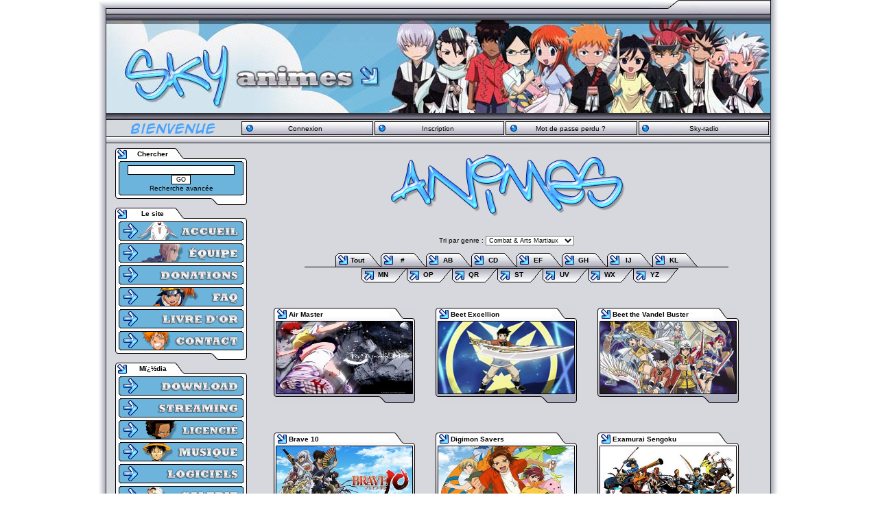

--- FILE ---
content_type: text/html; charset=UTF-8
request_url: http://www.sky-animes.com/index.php?file=Media&op=categorie&cat=8&genre=Combat-Arts-Martiaux
body_size: 15891
content:
<!DOCTYPE html PUBLIC "-//W3C//DTD XHTML 1.0 Strict//EN" "http://www.w3.org/TR/xhtml1/DTD/xhtml1-strict.dtd">
<html xmlns="http://www.w3.org/1999/xhtml" xml:lang="fr"><head>
<meta name="keywords" content="anime, fansub, japanimation, manga, DDL, t&eacute;l&eacute;chargement, download, stream, drama, OST, streaming, naruto, scan, scantrad, sky-animes, japon" />
<meta name="Description" content="T&eacute;l&eacute;charger manga, drama, scan, oav, ost en direct download (ddl) rapide et en vostfr ! Aussi en Streaming !" />
<title>SkY-AnimeS -  ANIME Combat-Arts-Martiaux</title>

	<meta http-equiv="Content-Type" content="text/html; charset=utf-8" />
	<meta http-equiv="content-style-type" content="text/css" />
	<link rel="shortcut icon"  type="image/x-icon" href="/favicon.ico" />
	<link rel="icon"  type="image/x-icon" href="/favicon.ico" />
	<link rel="alternate" title="SkY-AnimeS News" href="http://www.sky-animes.com/rss/news.php" type="application/rss+xml" />
	<link rel="alternate" title="SkY-AnimeS News Actualit&eacute;s" href="http://www.sky-animes.com/rss/news.php?actualite" type="application/rss+xml" />
	<link rel="alternate" title="SkY-AnimeS News Articles" href="http://www.sky-animes.com/rss/news.php?articles" type="application/rss+xml" />
	<link rel="alternate" title="SkY-AnimeS News Sorties Anime, OAV, Film" href="http://www.sky-animes.com/rss/news.php?anime-oav-film" type="application/rss+xml" />
	<link rel="alternate" title="SkY-AnimeS News Sorties Dramas" href="http://www.sky-animes.com/rss/news.php?dramas" type="application/rss+xml" />
	<link rel="alternate" title="SkY-AnimeS News Sorties Scans" href="http://www.sky-animes.com/rss/news.php?scans" type="application/rss+xml" />
	<link rel="alternate" title="SkY-AnimeS Downloads" href="http://www.sky-animes.com/rss/download.php" type="application/rss+xml" />


<link rel="stylesheet" type="text/css" href="/themes/SkY-AniMeS/style.css" /><link rel="stylesheet" type="text/css" href="/themes/SkY-AniMeS/colors.css" /><link rel="stylesheet" type="text/css" href="/themes/SkY-AniMeS/ff.css"/>
  <script type="text/javascript" src="/themes/commun/js/microajax.minified.js"></script>

	</head><body>





<div class="popup" id="popupWindow" style="display: none;"></div>
<div class="popup" id="popupOver" style="display: none;"></div>
<script type="text/javascript" src="//www.sky-animes.com/scripts/popup/nicepopup.js"></script>	
	<table style="margin-left: auto;margin-right: auto;text-align: center; width:1000px; height: 21px;" cellpadding="0" cellspacing="0">
		<tr>
			<td style="width:100%; height: 100%; background-image:url(/themes/SkY-AniMeS/images/corps/header_contact.jpg)">
			</td>
		</tr>
	</table>
	<table style="margin-left: auto;margin-right: auto;text-align: center; width:968px; height: 153px;" cellpadding="0" cellspacing="0">
		<tr style="vertical-align: middle; text-align: center;">
			<td style="width:100%; height: 100%; background-image:url(/themes/SkY-AniMeS/images/corps/header-11.jpg)">
			</td>
		</tr>
	</table>
	<table style="margin-left: auto;margin-right: auto;text-align: center; width:968px; height: 35px; margin-bottom: -39px;" cellpadding="0" cellspacing="0">
		<tr style="vertical-align: middle; text-align: center;">
			<td style="width:14px; height: 100%; background-image:url(/themes/SkY-AniMeS/images/blocs/haut/menus_haut.jpg)">
			</td>
		</tr>
	</table>

			<table style="margin-left: auto;margin-right: auto;text-align: center; width:968px; height: 35px; margin-bottom: 10px;" cellpadding="0" cellspacing="0">
		<tr style="vertical-align: middle; text-align: center;">
			<td style="width:176px; height: 100%;">
							<img src="/themes/SkY-AniMeS/images/blocs/haut/menus_bienvenue.png" />
						</td>
			<td style="width:176px; height: 100%;">
							<a style="display: block" href="index.php?file=User&op=login_screen">Connexion</a>
						</td>
			<td style="width:176px; height: 100%;">
							<a style="display: block" href="index.php?file=User&op=reg_screen">Inscription</a>
						</td>
			<td style="width:176px; height: 100%;">
							<a style="display: block" href="index.php?file=User&op=oubli_pass">Mot de passe perdu ?</a>
						</td>
			<td style="width:176px; height: 100%;">
							<a style="display: block" href="http://radio.sky-animes.com/?random=all#Ouvrir la Radio" onclick="javascript:window.open('http://radio.sky-animes.com/?random=all', 'radio', 'toolbar=0,location=0,directories=0,status=0,scrollbars=0,resizable=0,copyhistory=0,menuBar=0,width=473,height=310,top=30,left=0'); return false;">Sky-radio</a>
						</td>
		</tr>
	</table>

	<table style="margin-left: auto; margin-right: auto; width: 968px;" cellpadding="0" cellspacing="0">
		<tr style="vertical-align: top;">
			<td style="background-image:url(/themes/SkY-AniMeS/images/corps/fond.jpg);">	<table style="width: 205px; height: 20px; background-image:url('themes/SkY-AniMeS/images/blocs/gauche/block-gt.jpg');" cellspacing="0" cellpadding="0">
		<tr>
			<td style="width: 32px;"></td>
			<td style="width: 70px; text-align: center"><font color="#000000"><b>Chercher</b></font></td>
			<td style="width: 100px;"></td>
		</tr>
	</table>
		
	<table style="width: 205px; text-align: center;" cellspacing="0" cellpadding="0" background="/themes/SkY-AniMeS/images/blocs/gauche/block-g.jpg">
		<tr style="vertical-align:top;">
			<td style="width: 18px;"></td>
			<td style="width: 182px;"><div style="height: 3px; background-image: url('/themes/SkY-AniMeS/images/blocs/gauche/menu_h.gif');"></div>
<div style="height: auto; background-image: url('/themes/SkY-AniMeS/images/blocs/gauche/menu_m.gif'); padding: 3px 0 3px 0; text-align: center;">
	<form method="post" action="index.php?file=Search&amp;op=mod_search">
	<input type="text" name="main" style="width: 150px;"><br />
	<input type="submit" class="button" name="submit" value="GO">
	<input type="hidden"  name="limit" value="50">
	</form>
	<a href="index.php?file=Search">Recherche avanc&eacute;e</a>
</div>
<div style="height: 2px; background-image: url('/themes/SkY-AniMeS/images/blocs/gauche/menu_b.gif');"></div>
<!--
<table align="center" border="0" width="170" cellspacing="0">
	<tr>
		<td width="170" background="/themes/SkY-AniMeS/images/blocs/gauche/menu_h.gif" height="3"></td>
	</tr>
</table>
<table border="0" width="170" cellspacing="0">
	<tr>
		<td width="170" align="center" background="/themes/SkY-AniMeS/images/blocs/gauche/menu_m.gif"><br><input type="text" name="main" size="20">&nbsp;
		<input type="submit" class="button" name="submit" value="GO">
		<input type="hidden"  name="limit" value="50"></td>
	</tr>
</table>
<table border="0" width="170" cellspacing="0">	
	<tr>
		<td align="center" width="170" colspan="2" background="/themes/SkY-AniMeS/images/blocs/gauche/menu_m.gif">
		<a href="index.php?file=Search">Recherche avancée</a>
		</td>
	</tr>
	<tr>
		<td align="center" width="170" background="/themes/SkY-AniMeS/images/blocs/gauche/menu_b.gif" height="2">
		</td>
	</tr>
</table>
//-->

</td>
			<td style="width: 5px;"></td>
		</tr>
	</table>
	
	<table style="width: 205px; height: 17px;" cellspacing="0" cellpadding="0" background="/themes/SkY-AniMeS/images/blocs/gauche/block-gb.jpg">
		<tr>
			<td style="width: 9%;"></td>
			<td style="width: 88%;"></td>
			<td style="width: 4%;"></td>
		</tr>
	</table>
	<table style="width: 205px; height: 20px; background-image:url('themes/SkY-AniMeS/images/blocs/gauche/block-gt.jpg');" cellspacing="0" cellpadding="0">
		<tr>
			<td style="width: 32px;"></td>
			<td style="width: 70px; text-align: center"><font color="#000000"><b>Le site</b></font></td>
			<td style="width: 100px;"></td>
		</tr>
	</table>
		
	<table style="width: 205px; text-align: center;" cellspacing="0" cellpadding="0" background="/themes/SkY-AniMeS/images/blocs/gauche/block-g.jpg">
		<tr style="vertical-align:top;">
			<td style="width: 18px;"></td>
			<td style="width: 182px;"><div class="menu"><a href="/">
  <img id="menu_accueil" src="/themes/commun/images/menu/accueil.png" alt="Accueil SkY-AnimeS, Manga, OAV, Drama, OST" title="Accueil SkY-AnimeS, Manga, OAV, Drama, OST" />
</a>
<a href="L-equipe">
  <img id="menu_equipe" src="/themes/commun/images/menu/equipe.png" alt="L'&eacute;quipe de SkY-AnimeS" title="L'&eacute;quipe de SkY-AnimeS" />
</a>
<a href="Donations">
  <img id="menu_donations" src="/themes/commun/images/menu/donations.png" alt="Les Donations" title="Les Donations" />
</a>
<a href="FAQ">
  <img id="menu_faq" src="/themes/commun/images/menu/faq.png" alt="FAQ - Foire Aux Questions" title="FAQ - Foire Aux Questions" />
</a>
<a href="Livre-d-or">
  <img id="menu_livre_or" src="/themes/commun/images/menu/livre or.png" alt="Livre d'or" title="Livre d'or" />
</a>
<a href="Contact">
  <img id="menu_contact" src="/themes/commun/images/menu/contact.png" alt="Nous Contacter" title="Nous Contacter" />
</a>
</div></td>
			<td style="width: 5px;"></td>
		</tr>
	</table>
	
	<table style="width: 205px; height: 17px;" cellspacing="0" cellpadding="0" background="/themes/SkY-AniMeS/images/blocs/gauche/block-gb.jpg">
		<tr>
			<td style="width: 9%;"></td>
			<td style="width: 88%;"></td>
			<td style="width: 4%;"></td>
		</tr>
	</table>
	<table style="width: 205px; height: 20px; background-image:url('themes/SkY-AniMeS/images/blocs/gauche/block-gt.jpg');" cellspacing="0" cellpadding="0">
		<tr>
			<td style="width: 32px;"></td>
			<td style="width: 70px; text-align: center"><font color="#000000"><b>M&iuml;&iquest;&frac12;dia</b></font></td>
			<td style="width: 100px;"></td>
		</tr>
	</table>
		
	<table style="width: 205px; text-align: center;" cellspacing="0" cellpadding="0" background="/themes/SkY-AniMeS/images/blocs/gauche/block-g.jpg">
		<tr style="vertical-align:top;">
			<td style="width: 18px;"></td>
			<td style="width: 182px;"><div class="menu"><a href="Download">
  <img id="menu_download" src="/themes/commun/images/menu/download.png" alt="T&iuml;&iquest;&frac12;l&iuml;&iquest;&frac12;chargement" title="T&iuml;&iquest;&frac12;l&iuml;&iquest;&frac12;chargement" />
</a>
<a href="Streaming">
  <img id="menu_streaming" src="/themes/commun/images/menu/streaming.png" alt="Streaming" title="Streaming" />
</a>
<a href="Licencie">
  <img id="menu_licencie" src="/themes/commun/images/menu/licencie.png" alt="Licenci&iuml;&iquest;&frac12;" title="Licenci&iuml;&iquest;&frac12;" />
</a>
<a href="Musique">
  <img id="menu_musique" src="/themes/commun/images/menu/musique.png" alt="Musique" title="Musique" />
</a>
<a href="Logiciels">
  <img id="menu_logiciels" src="/themes/commun/images/menu/logiciels.png" alt="Logiciels" title="Logiciels" />
</a>
<a href="//galerie.sky-animes.com/Images/">
  <img id="menu_galerie" src="/themes/commun/images/menu/galerie.png" alt="Galerie" title="Galerie" />
</a>
</div></td>
			<td style="width: 5px;"></td>
		</tr>
	</table>
	
	<table style="width: 205px; height: 17px;" cellspacing="0" cellpadding="0" background="/themes/SkY-AniMeS/images/blocs/gauche/block-gb.jpg">
		<tr>
			<td style="width: 9%;"></td>
			<td style="width: 88%;"></td>
			<td style="width: 4%;"></td>
		</tr>
	</table>
	<table style="width: 205px; height: 20px; background-image:url('themes/SkY-AniMeS/images/blocs/gauche/block-gt.jpg');" cellspacing="0" cellpadding="0">
		<tr>
			<td style="width: 32px;"></td>
			<td style="width: 70px; text-align: center"><font color="#000000"><b>&iuml;&iquest;&frac12;changes</b></font></td>
			<td style="width: 100px;"></td>
		</tr>
	</table>
		
	<table style="width: 205px; text-align: center;" cellspacing="0" cellpadding="0" background="/themes/SkY-AniMeS/images/blocs/gauche/block-g.jpg">
		<tr style="vertical-align:top;">
			<td style="width: 18px;"></td>
			<td style="width: 182px;"><div class="menu"><a href="Les-teams">
  <img id="menu_les_teams" src="/themes/commun/images/menu/les teams.png" alt="Info sur les Teams de Fansub, Drama, Scan" title="Info sur les Teams de Fansub, Drama, Scan" />
</a>
<a href="/forum/">
  <img id="menu_forum" src="/themes/commun/images/menu/forum.png" alt="Le Forum" title="Le Forum" />
</a>
<a href="Chat">
  <img id="menu_chat" src="/themes/commun/images/menu/chat.png" alt="Chat IRC" title="Chat IRC" />
</a>
<a href="Partenariat">
  <img id="menu_partenariat" src="/themes/commun/images/menu/partenariat.png" alt="Partenariat avec les Teams et Sites web" title="Partenariat avec les Teams et Sites web" />
</a>
<a href="//galerie.sky-animes.com/Photos-Videos/">
  <img id="menu_conventions" src="/themes/commun/images/menu/conventions.png" alt="Conventions" title="Conventions" />
</a>
</div></td>
			<td style="width: 5px;"></td>
		</tr>
	</table>
	
	<table style="width: 205px; height: 17px;" cellspacing="0" cellpadding="0" background="/themes/SkY-AniMeS/images/blocs/gauche/block-gb.jpg">
		<tr>
			<td style="width: 9%;"></td>
			<td style="width: 88%;"></td>
			<td style="width: 4%;"></td>
		</tr>
	</table>
</td><td align="center" style="padding-right: 6px; background-image:url(/themes/SkY-AniMeS/images/corps/fond.jpg);"></form>				
	<table style="width: 530px; background-image:url(/themes/SkY-AniMeS/images/corps/block-ct.jpg);" cellpadding="0" cellspacing="0" id="block_117">
		<tr>
			<td style="width: 1%;"></td>
			<td style="width: 98%;"><center></center></td>
			<td style="width: 1%;"></td>
		</tr>
	</table>
	<table style="width: 530px; height: 5px; background-image:url(/themes/SkY-AniMeS/images/block-cb.jpg);" cellpadding="0" cellspacing="0">
		<tr>
			<td style="width: 1%;"></td>
			<td style="width: 98%;"></td>
			<td style="width: 1%;"></td>
		</tr>
	</table>
<script type="text/javascript" src="infobulle.js"></script><script type="text/javascript">InitBulle('#ffffff', '#6cb4db', 2);</script><style>
.titre {
font-family: Verdana, Arial, Helvetica, sans-serif;
font-size: 9pt;
font-weight: bold;
}
.erreur {
font-weight: bold;

}
</style>
<script>
function Changer(variable,valeur){
	id = document.getElementById(variable);
	if(valeur=="0"){
		id.style.display="none";
	}else{
		if(id.style.display=="none"){
			id.style.display="";
		}
	}
}
function Menu(variable1,variable2,variable){
	v1 = "";
	v2 = "";
	if(variable=="0"){
		variable1.style.background = v2;
		variable1.style.cursor = "hand";
	}else if(variable=="1"){
		if(variable2.style.display=="none"){
			variable1.style.background = v2;
			variable1.style.cursor = "hand";
		}else{
			variable1.style.background = v1;
			variable1.style.cursor = "";
		}
	}
}

</script>
	<table align=center style="width: 755px;" cellpadding="0" cellspacing="0">
		<tr style="vertical-align:top;">
			<td style="width: 1%;"></td>
			<td style="width: 98%;">
<div style="text-align: center;"><img border="0" src="themes/SkY-AniMeS/images//titres/animes.png" alt="animes"></div>
<br /><br /><div style="margin-left: 100px; display: none;"><p>Genre :</p><ul id="id_genre" style="padding-left: 0;"><li style="display: inline-block; width: 150px;"><a href="/index.php?file=Media&op=categorie&cat=8">Tous les genres</a></li><li style="display: inline-block; width: 150px;"><a href="/index.php?file=Media&op=categorie&cat=8&genre=14+">14+</a></li><li style="display: inline-block; width: 150px;"><a href="/index.php?file=Media&op=categorie&cat=8&genre=16+">16+</a></li><li style="display: inline-block; width: 150px;"><a href="/index.php?file=Media&op=categorie&cat=8&genre=Action">Action</a></li><li style="display: inline-block; width: 150px;"><a href="/index.php?file=Media&op=categorie&cat=8&genre=Amour-Amitié">Amour & Amitié</a></li><li style="display: inline-block; width: 150px;"><a href="/index.php?file=Media&op=categorie&cat=8&genre=Animation-3D">Animation 3D</a></li><li style="display: inline-block; width: 150px;"><a href="/index.php?file=Media&op=categorie&cat=8&genre=Aventure">Aventure</a></li><li style="display: inline-block; width: 150px;"><a href="/index.php?file=Media&op=categorie&cat=8&genre=C-Dramas--Chine-">C-Dramas -Chine-</a></li><li style="display: inline-block; width: 150px;"><a href="/index.php?file=Media&op=categorie&cat=8&genre=Cmovie">Cmovie</a></li><li style="display: inline-block; width: 150px;"><a href="/index.php?file=Media&op=categorie&cat=8&genre=Combat-Arts-Martiaux">Combat & Arts Martiaux</a></li><li style="display: inline-block; width: 150px;"><a href="/index.php?file=Media&op=categorie&cat=8&genre=Comédie">Comédie</a></li><li style="display: inline-block; width: 150px;"><a href="/index.php?file=Media&op=categorie&cat=8&genre=Contes-Récits">Contes & Récits</a></li><li style="display: inline-block; width: 150px;"><a href="/index.php?file=Media&op=categorie&cat=8&genre=Cuisine">Cuisine</a></li><li style="display: inline-block; width: 150px;"><a href="/index.php?file=Media&op=categorie&cat=8&genre=Cyber-Mecha">Cyber & Mecha</a></li><li style="display: inline-block; width: 150px;"><a href="/index.php?file=Media&op=categorie&cat=8&genre=Drame">Drame</a></li><li style="display: inline-block; width: 150px;"><a href="/index.php?file=Media&op=categorie&cat=8&genre=Ecchi">Ecchi</a></li><li style="display: inline-block; width: 150px;"><a href="/index.php?file=Media&op=categorie&cat=8&genre=Ecole">Ecole</a></li><li style="display: inline-block; width: 150px;"><a href="/index.php?file=Media&op=categorie&cat=8&genre=Énigme-Policier">Énigme & Policier</a></li><li style="display: inline-block; width: 150px;"><a href="/index.php?file=Media&op=categorie&cat=8&genre=Épique-Héroïque">Épique & Héroïque</a></li><li style="display: inline-block; width: 150px;"><a href="/index.php?file=Media&op=categorie&cat=8&genre=Épouvante">Épouvante</a></li><li style="display: inline-block; width: 150px;"><a href="/index.php?file=Media&op=categorie&cat=8&genre=Espace-Science-Fiction">Espace & Science-Fiction</a></li><li style="display: inline-block; width: 150px;"><a href="/index.php?file=Media&op=categorie&cat=8&genre=Familial-Jeunesse">Familial & Jeunesse</a></li><li style="display: inline-block; width: 150px;"><a href="/index.php?file=Media&op=categorie&cat=8&genre=Fantastique">Fantastique</a></li><li style="display: inline-block; width: 150px;"><a href="/index.php?file=Media&op=categorie&cat=8&genre=Fantastique-Mythe">Fantastique & Mythe</a></li><li style="display: inline-block; width: 150px;"><a href="/index.php?file=Media&op=categorie&cat=8&genre=Fantastique-Surnaturel">Fantastique & Surnaturel</a></li><li style="display: inline-block; width: 150px;"><a href="/index.php?file=Media&op=categorie&cat=8&genre=Fantasy">Fantasy</a></li><li style="display: inline-block; width: 150px;"><a href="/index.php?file=Media&op=categorie&cat=8&genre=Historique">Historique</a></li><li style="display: inline-block; width: 150px;"><a href="/index.php?file=Media&op=categorie&cat=8&genre=HK-Dramas--Hong-Kong-">HK-Dramas -Hong Kong-</a></li><li style="display: inline-block; width: 150px;"><a href="/index.php?file=Media&op=categorie&cat=8&genre=Hkmovie">Hkmovie</a></li><li style="display: inline-block; width: 150px;"><a href="/index.php?file=Media&op=categorie&cat=8&genre=Horreur">Horreur</a></li><li style="display: inline-block; width: 150px;"><a href="/index.php?file=Media&op=categorie&cat=8&genre=I-Dramas--Inde-">I-Dramas -Inde-</a></li><li style="display: inline-block; width: 150px;"><a href="/index.php?file=Media&op=categorie&cat=8&genre=Imovie">Imovie</a></li><li style="display: inline-block; width: 150px;"><a href="/index.php?file=Media&op=categorie&cat=8&genre=J-Dramas--Japon-">J-Dramas -Japon-</a></li><li style="display: inline-block; width: 150px;"><a href="/index.php?file=Media&op=categorie&cat=8&genre=Jmovie">Jmovie</a></li><li style="display: inline-block; width: 150px;"><a href="/index.php?file=Media&op=categorie&cat=8&genre=Josei">Josei</a></li><li style="display: inline-block; width: 150px;"><a href="/index.php?file=Media&op=categorie&cat=8&genre=K-Dramas--Koreen-">K-Dramas -Koreen-</a></li><li style="display: inline-block; width: 150px;"><a href="/index.php?file=Media&op=categorie&cat=8&genre=Kmovie">Kmovie</a></li><li style="display: inline-block; width: 150px;"><a href="/index.php?file=Media&op=categorie&cat=8&genre=Magical-Girl">Magical Girl</a></li><li style="display: inline-block; width: 150px;"><a href="/index.php?file=Media&op=categorie&cat=8&genre=Manhua">Manhua</a></li><li style="display: inline-block; width: 150px;"><a href="/index.php?file=Media&op=categorie&cat=8&genre=Manwha">Manwha</a></li><li style="display: inline-block; width: 150px;"><a href="/index.php?file=Media&op=categorie&cat=8&genre=Médical">Médical</a></li><li style="display: inline-block; width: 150px;"><a href="/index.php?file=Media&op=categorie&cat=8&genre=Musical">Musical</a></li><li style="display: inline-block; width: 150px;"><a href="/index.php?file=Media&op=categorie&cat=8&genre=Mystère">Mystère</a></li><li style="display: inline-block; width: 150px;"><a href="/index.php?file=Media&op=categorie&cat=8&genre=One-shot">One shot</a></li><li style="display: inline-block; width: 150px;"><a href="/index.php?file=Media&op=categorie&cat=8&genre=Psycho">Psycho</a></li><li style="display: inline-block; width: 150px;"><a href="/index.php?file=Media&op=categorie&cat=8&genre=Romance">Romance</a></li><li style="display: inline-block; width: 150px;"><a href="/index.php?file=Media&op=categorie&cat=8&genre=Science-Fiction">Science-Fiction</a></li><li style="display: inline-block; width: 150px;"><a href="/index.php?file=Media&op=categorie&cat=8&genre=Seinen">Seinen</a></li><li style="display: inline-block; width: 150px;"><a href="/index.php?file=Media&op=categorie&cat=8&genre=Shôjo">Shôjo</a></li><li style="display: inline-block; width: 150px;"><a href="/index.php?file=Media&op=categorie&cat=8&genre=Shôjo-Ai">Shôjo-Ai</a></li><li style="display: inline-block; width: 150px;"><a href="/index.php?file=Media&op=categorie&cat=8&genre=Shonen">Shonen</a></li><li style="display: inline-block; width: 150px;"><a href="/index.php?file=Media&op=categorie&cat=8&genre=Shônen-Ai">Shônen-Ai</a></li><li style="display: inline-block; width: 150px;"><a href="/index.php?file=Media&op=categorie&cat=8&genre=Sport">Sport</a></li><li style="display: inline-block; width: 150px;"><a href="/index.php?file=Media&op=categorie&cat=8&genre=Suspense">Suspense</a></li><li style="display: inline-block; width: 150px;"><a href="/index.php?file=Media&op=categorie&cat=8&genre=Th-Dramas--Thailande-">Th-Dramas -Thailande-</a></li><li style="display: inline-block; width: 150px;"><a href="/index.php?file=Media&op=categorie&cat=8&genre=Thmovie">Thmovie</a></li><li style="display: inline-block; width: 150px;"><a href="/index.php?file=Media&op=categorie&cat=8&genre=Thriller">Thriller</a></li><li style="display: inline-block; width: 150px;"><a href="/index.php?file=Media&op=categorie&cat=8&genre=Tokusatsu">Tokusatsu</a></li><li style="display: inline-block; width: 150px;"><a href="/index.php?file=Media&op=categorie&cat=8&genre=Tranche-de-vie">Tranche de vie</a></li><li style="display: inline-block; width: 150px;"><a href="/index.php?file=Media&op=categorie&cat=8&genre=Tw-Dramas--Taiwan-">Tw-Dramas -Taiwan-</a></li><li style="display: inline-block; width: 150px;"><a href="/index.php?file=Media&op=categorie&cat=8&genre=Twmovie">Twmovie</a></li><li style="display: inline-block; width: 150px;"><a href="/index.php?file=Media&op=categorie&cat=8&genre=Webtoons">Webtoons</a></li><li style="display: inline-block; width: 150px;"><a href="/index.php?file=Media&op=categorie&cat=8&genre=Yaoi-[16+]">Yaoi [16+]</a></li><li style="display: inline-block; width: 150px;"><a href="/index.php?file=Media&op=categorie&cat=8&genre=Yuri-[16+]">Yuri [16+]</a></li></ul></div><center>Tri par genre : <select id="triGenre" onChange="location='/index.php?file=Media&op=categorie&cat=8&genre='+encodeURIComponent(document.getElementById('triGenre').value)"><option value="0">Tous les genres</option><option value="14+">14+</option><option value="16+">16+</option><option value="Action">Action</option><option value="Amour-Amitié">Amour & Amitié</option><option value="Animation-3D">Animation 3D</option><option value="Aventure">Aventure</option><option value="C-Dramas--Chine-">C-Dramas -Chine-</option><option value="Cmovie">Cmovie</option><option value="Combat-Arts-Martiaux" selected="selected">Combat & Arts Martiaux</option><option value="Comédie">Comédie</option><option value="Contes-Récits">Contes & Récits</option><option value="Cuisine">Cuisine</option><option value="Cyber-Mecha">Cyber & Mecha</option><option value="Drame">Drame</option><option value="Ecchi">Ecchi</option><option value="Ecole">Ecole</option><option value="Énigme-Policier">Énigme & Policier</option><option value="Épique-Héroïque">Épique & Héroïque</option><option value="Épouvante">Épouvante</option><option value="Espace-Science-Fiction">Espace & Science-Fiction</option><option value="Familial-Jeunesse">Familial & Jeunesse</option><option value="Fantastique">Fantastique</option><option value="Fantastique-Mythe">Fantastique & Mythe</option><option value="Fantastique-Surnaturel">Fantastique & Surnaturel</option><option value="Fantasy">Fantasy</option><option value="Historique">Historique</option><option value="HK-Dramas--Hong-Kong-">HK-Dramas -Hong Kong-</option><option value="Hkmovie">Hkmovie</option><option value="Horreur">Horreur</option><option value="I-Dramas--Inde-">I-Dramas -Inde-</option><option value="Imovie">Imovie</option><option value="J-Dramas--Japon-">J-Dramas -Japon-</option><option value="Jmovie">Jmovie</option><option value="Josei">Josei</option><option value="K-Dramas--Koreen-">K-Dramas -Koreen-</option><option value="Kmovie">Kmovie</option><option value="Magical-Girl">Magical Girl</option><option value="Manhua">Manhua</option><option value="Manwha">Manwha</option><option value="Médical">Médical</option><option value="Musical">Musical</option><option value="Mystère">Mystère</option><option value="One-shot">One shot</option><option value="Psycho">Psycho</option><option value="Romance">Romance</option><option value="Science-Fiction">Science-Fiction</option><option value="Seinen">Seinen</option><option value="Shôjo">Shôjo</option><option value="Shôjo-Ai">Shôjo-Ai</option><option value="Shonen">Shonen</option><option value="Shônen-Ai">Shônen-Ai</option><option value="Sport">Sport</option><option value="Suspense">Suspense</option><option value="Th-Dramas--Thailande-">Th-Dramas -Thailande-</option><option value="Thmovie">Thmovie</option><option value="Thriller">Thriller</option><option value="Tokusatsu">Tokusatsu</option><option value="Tranche-de-vie">Tranche de vie</option><option value="Tw-Dramas--Taiwan-">Tw-Dramas -Taiwan-</option><option value="Twmovie">Twmovie</option><option value="Webtoons">Webtoons</option><option value="Yaoi-[16+]">Yaoi [16+]</option><option value="Yuri-[16+]">Yuri [16+]</option></select><br /><br /><div align="center" style="margin-left: 10px;"><table cellpadding="0" cellspacing="0" style="border: 0; margin: 0; padding: 0;">
        <tr><td style="border: 0; margin: 0; padding: 0; width: 19px;"></td>
<td style="border-bottom: 1px solid black; width: 45px;"></td>
<td style="border: 0; margin: 0; padding: 0; width: 18px; height: 21px; 
          background-image: url(themes/SkY-AniMeS/images/corps/onglet_g.png);"></td>
<td width="20" style="border: 0; margin: 0; padding: 0; text-align: center;
	    min-width: 30px; max-width: 30px; width: 30px; 
	    background-image: url(themes/SkY-AniMeS/images/corps/onglet_m.png);">
          <a style="border: 0; margin: 0; padding: 0; margin-left: -2px;"href="/index.php?file=Media&op=categorie&cat=8&genre=Combat-Arts-Martiaux&p=-1" title=""><b> Tout </b>
	  </a>
	  </td>
<td style="border: 0; margin: 0; padding: 0; width: 18px;
          background-image: url(themes/SkY-AniMeS/images/corps/onglet_d.png);"></td>
<td style="border: 0; margin: 0; padding: 0; width: 18px; height: 21px; 
          background-image: url(themes/SkY-AniMeS/images/corps/onglet_g.png);"></td>
<td width="20" style="border: 0; margin: 0; padding: 0; text-align: center;
	    min-width: 30px; max-width: 30px; width: 30px; 
	    background-image: url(themes/SkY-AniMeS/images/corps/onglet_m.png);">
          <a style="border: 0; margin: 0; padding: 0; margin-left: -2px;"href="/index.php?file=Media&op=categorie&cat=8&genre=Combat-Arts-Martiaux&p=0" title=""><b> &nbsp;#&nbsp; </b>
	  </a>
	  </td>
<td style="border: 0; margin: 0; padding: 0; width: 18px;
          background-image: url(themes/SkY-AniMeS/images/corps/onglet_d.png);"></td>
<td style="border: 0; margin: 0; padding: 0; width: 18px; height: 21px; 
          background-image: url(themes/SkY-AniMeS/images/corps/onglet_g.png);"></td>
<td width="20" style="border: 0; margin: 0; padding: 0; text-align: center;
	    min-width: 30px; max-width: 30px; width: 30px; 
	    background-image: url(themes/SkY-AniMeS/images/corps/onglet_m.png);">
          <a style="border: 0; margin: 0; padding: 0; margin-left: -2px;"href="/index.php?file=Media&op=categorie&cat=8&genre=Combat-Arts-Martiaux&p=1" title=""><b> AB </b>
	  </a>
	  </td>
<td style="border: 0; margin: 0; padding: 0; width: 18px;
          background-image: url(themes/SkY-AniMeS/images/corps/onglet_d.png);"></td>
<td style="border: 0; margin: 0; padding: 0; width: 18px; height: 21px; 
          background-image: url(themes/SkY-AniMeS/images/corps/onglet_g.png);"></td>
<td width="20" style="border: 0; margin: 0; padding: 0; text-align: center;
	    min-width: 30px; max-width: 30px; width: 30px; 
	    background-image: url(themes/SkY-AniMeS/images/corps/onglet_m.png);">
          <a style="border: 0; margin: 0; padding: 0; margin-left: -2px;"href="/index.php?file=Media&op=categorie&cat=8&genre=Combat-Arts-Martiaux&p=2" title=""><b> CD </b>
	  </a>
	  </td>
<td style="border: 0; margin: 0; padding: 0; width: 18px;
          background-image: url(themes/SkY-AniMeS/images/corps/onglet_d.png);"></td>
<td style="border: 0; margin: 0; padding: 0; width: 18px; height: 21px; 
          background-image: url(themes/SkY-AniMeS/images/corps/onglet_g.png);"></td>
<td width="20" style="border: 0; margin: 0; padding: 0; text-align: center;
	    min-width: 30px; max-width: 30px; width: 30px; 
	    background-image: url(themes/SkY-AniMeS/images/corps/onglet_m.png);">
          <a style="border: 0; margin: 0; padding: 0; margin-left: -2px;"href="/index.php?file=Media&op=categorie&cat=8&genre=Combat-Arts-Martiaux&p=3" title=""><b> EF </b>
	  </a>
	  </td>
<td style="border: 0; margin: 0; padding: 0; width: 18px;
          background-image: url(themes/SkY-AniMeS/images/corps/onglet_d.png);"></td>
<td style="border: 0; margin: 0; padding: 0; width: 18px; height: 21px; 
          background-image: url(themes/SkY-AniMeS/images/corps/onglet_g.png);"></td>
<td width="20" style="border: 0; margin: 0; padding: 0; text-align: center;
	    min-width: 30px; max-width: 30px; width: 30px; 
	    background-image: url(themes/SkY-AniMeS/images/corps/onglet_m.png);">
          <a style="border: 0; margin: 0; padding: 0; margin-left: -2px;"href="/index.php?file=Media&op=categorie&cat=8&genre=Combat-Arts-Martiaux&p=4" title=""><b> GH </b>
	  </a>
	  </td>
<td style="border: 0; margin: 0; padding: 0; width: 18px;
          background-image: url(themes/SkY-AniMeS/images/corps/onglet_d.png);"></td>
<td style="border: 0; margin: 0; padding: 0; width: 18px; height: 21px; 
          background-image: url(themes/SkY-AniMeS/images/corps/onglet_g.png);"></td>
<td width="20" style="border: 0; margin: 0; padding: 0; text-align: center;
	    min-width: 30px; max-width: 30px; width: 30px; 
	    background-image: url(themes/SkY-AniMeS/images/corps/onglet_m.png);">
          <a style="border: 0; margin: 0; padding: 0; margin-left: -2px;"href="/index.php?file=Media&op=categorie&cat=8&genre=Combat-Arts-Martiaux&p=5" title=""><b> IJ </b>
	  </a>
	  </td>
<td style="border: 0; margin: 0; padding: 0; width: 18px;
          background-image: url(themes/SkY-AniMeS/images/corps/onglet_d.png);"></td>
<td style="border: 0; margin: 0; padding: 0; width: 18px; height: 21px; 
          background-image: url(themes/SkY-AniMeS/images/corps/onglet_g.png);"></td>
<td width="20" style="border: 0; margin: 0; padding: 0; text-align: center;
	    min-width: 30px; max-width: 30px; width: 30px; 
	    background-image: url(themes/SkY-AniMeS/images/corps/onglet_m.png);">
          <a style="border: 0; margin: 0; padding: 0; margin-left: -2px;"href="/index.php?file=Media&op=categorie&cat=8&genre=Combat-Arts-Martiaux&p=6" title=""><b> KL </b>
	  </a>
	  </td>
<td style="border: 0; margin: 0; padding: 0; width: 18px;
          background-image: url(themes/SkY-AniMeS/images/corps/onglet_d.png);"></td>
<td style="border-bottom: 1px solid black; width: 45px;"></td>
</tr></table>
<table cellpadding="0" cellspacing="0" style="border: 0; margin: 0; padding: 0;">
        <tr><td style="border: 0; margin: 0; padding: 0; width: 19px;"></td>
<td style="border: 0; width: 40px;"></td>
<td style="border: 0; margin: 0; padding: 0; width: 18px; height: 22px; 
          background-image: url(themes/SkY-AniMeS/images/corps/onglet_g_2.png);"></td>
<td width="20" style="border: 0; margin: 0; padding: 0; text-align: center;
	    min-width: 30px; max-width: 30px; width: 30px; 
	    background-image: url(themes/SkY-AniMeS/images/corps/onglet_m_2.png);">
          <a style="border: 0; margin: 0; padding: 0; margin-left: -2px;"href="/index.php?file=Media&op=categorie&cat=8&genre=Combat-Arts-Martiaux&p=7" title=""><b> MN </b>
	  </a>
	  </td>
<td style="border: 0; margin: 0; padding: 0; width: 18px;
          background-image: url(themes/SkY-AniMeS/images/corps/onglet_d_2.png);"></td>
<td style="border: 0; margin: 0; padding: 0; width: 18px; height: 22px; 
          background-image: url(themes/SkY-AniMeS/images/corps/onglet_g_2.png);"></td>
<td width="20" style="border: 0; margin: 0; padding: 0; text-align: center;
	    min-width: 30px; max-width: 30px; width: 30px; 
	    background-image: url(themes/SkY-AniMeS/images/corps/onglet_m_2.png);">
          <a style="border: 0; margin: 0; padding: 0; margin-left: -2px;"href="/index.php?file=Media&op=categorie&cat=8&genre=Combat-Arts-Martiaux&p=8" title=""><b> OP </b>
	  </a>
	  </td>
<td style="border: 0; margin: 0; padding: 0; width: 18px;
          background-image: url(themes/SkY-AniMeS/images/corps/onglet_d_2.png);"></td>
<td style="border: 0; margin: 0; padding: 0; width: 18px; height: 22px; 
          background-image: url(themes/SkY-AniMeS/images/corps/onglet_g_2.png);"></td>
<td width="20" style="border: 0; margin: 0; padding: 0; text-align: center;
	    min-width: 30px; max-width: 30px; width: 30px; 
	    background-image: url(themes/SkY-AniMeS/images/corps/onglet_m_2.png);">
          <a style="border: 0; margin: 0; padding: 0; margin-left: -2px;"href="/index.php?file=Media&op=categorie&cat=8&genre=Combat-Arts-Martiaux&p=9" title=""><b> QR </b>
	  </a>
	  </td>
<td style="border: 0; margin: 0; padding: 0; width: 18px;
          background-image: url(themes/SkY-AniMeS/images/corps/onglet_d_2.png);"></td>
<td style="border: 0; margin: 0; padding: 0; width: 18px; height: 22px; 
          background-image: url(themes/SkY-AniMeS/images/corps/onglet_g_2.png);"></td>
<td width="20" style="border: 0; margin: 0; padding: 0; text-align: center;
	    min-width: 30px; max-width: 30px; width: 30px; 
	    background-image: url(themes/SkY-AniMeS/images/corps/onglet_m_2.png);">
          <a style="border: 0; margin: 0; padding: 0; margin-left: -2px;"href="/index.php?file=Media&op=categorie&cat=8&genre=Combat-Arts-Martiaux&p=10" title=""><b> ST </b>
	  </a>
	  </td>
<td style="border: 0; margin: 0; padding: 0; width: 18px;
          background-image: url(themes/SkY-AniMeS/images/corps/onglet_d_2.png);"></td>
<td style="border: 0; margin: 0; padding: 0; width: 18px; height: 22px; 
          background-image: url(themes/SkY-AniMeS/images/corps/onglet_g_2.png);"></td>
<td width="20" style="border: 0; margin: 0; padding: 0; text-align: center;
	    min-width: 30px; max-width: 30px; width: 30px; 
	    background-image: url(themes/SkY-AniMeS/images/corps/onglet_m_2.png);">
          <a style="border: 0; margin: 0; padding: 0; margin-left: -2px;"href="/index.php?file=Media&op=categorie&cat=8&genre=Combat-Arts-Martiaux&p=11" title=""><b> UV </b>
	  </a>
	  </td>
<td style="border: 0; margin: 0; padding: 0; width: 18px;
          background-image: url(themes/SkY-AniMeS/images/corps/onglet_d_2.png);"></td>
<td style="border: 0; margin: 0; padding: 0; width: 18px; height: 22px; 
          background-image: url(themes/SkY-AniMeS/images/corps/onglet_g_2.png);"></td>
<td width="20" style="border: 0; margin: 0; padding: 0; text-align: center;
	    min-width: 30px; max-width: 30px; width: 30px; 
	    background-image: url(themes/SkY-AniMeS/images/corps/onglet_m_2.png);">
          <a style="border: 0; margin: 0; padding: 0; margin-left: -2px;"href="/index.php?file=Media&op=categorie&cat=8&genre=Combat-Arts-Martiaux&p=12" title=""><b> WX </b>
	  </a>
	  </td>
<td style="border: 0; margin: 0; padding: 0; width: 18px;
          background-image: url(themes/SkY-AniMeS/images/corps/onglet_d_2.png);"></td>
<td style="border: 0; margin: 0; padding: 0; width: 18px; height: 22px; 
          background-image: url(themes/SkY-AniMeS/images/corps/onglet_g_2.png);"></td>
<td width="20" style="border: 0; margin: 0; padding: 0; text-align: center;
	    min-width: 30px; max-width: 30px; width: 30px; 
	    background-image: url(themes/SkY-AniMeS/images/corps/onglet_m_2.png);">
          <a style="border: 0; margin: 0; padding: 0; margin-left: -2px;"href="/index.php?file=Media&op=categorie&cat=8&genre=Combat-Arts-Martiaux&p=13" title=""><b> YZ </b>
	  </a>
	  </td>
<td style="border: 0; margin: 0; padding: 0; width: 18px;
          background-image: url(themes/SkY-AniMeS/images/corps/onglet_d_2.png);"></td>
<td style="border: 0; width: 30px;"></td>
</tr></table>
</div>
<br /><table align="center" width="680" cellpadding="15" cellspacing="0"><tr><tr align="center">
<td>
    <table border="0" width="206" style="background-image: url(themes/SkY-AniMeS/images/pages/download/bordure.gif); background-repeat: no-repeat; padding: 0; margin: 0; padding-bottom: 0px;">
        <tr>
                <td width="206" valign="middle" height="16" style="padding: 0; padding-left: 20px; margin: 0; white-space: nowrap;"><a href="/categorie-Air-Master.html?cat=1852"><b>Air Master</b></a></td>
        </tr>
        <tr>
                <td width="206" valign="top" align="left" style="padding: 0 0 12px 2px;; margin: 0;"><a href="/categorie-Air-Master.html?cat=1852"><img src="cat_images/Animes/Air Master.jpg" width="198" border="0" alt="Air Master, telecharger en ddl" onmouseover="AffBulle('Fiche technique', '&lt;table width=500&gt;&lt;tr&gt;&lt;td valign=top width=80&gt;&lt;b&gt;Titre original :&lt;br /&gt;Genres :&lt;br /&gt;Studio :&lt;br /&gt;Auteur :&lt;br /&gt;Conseill&amp;eacute; par :&lt;br /&gt;Team :&lt;br /&gt;Site :&lt;br /&gt;&amp;Eacute;pisodes&amp;nbsp;:&lt;br /&gt;Ann&amp;eacute;e :&lt;br /&gt;Note :&lt;br /&gt;Synopsis :&lt;/b&gt;&lt;/td&gt;&lt;td valign=top width=400 style=\'white-space: nowrap;\'&gt;&amp;#12456;&amp;#12450;&amp;#12510;&amp;#12473;&amp;#12479;&amp;#12540;&lt;br /&gt; Action, Combat &amp; Arts Martiaux, Com&eacute;die&lt;br /&gt;Toei Animation&lt;br /&gt;Shibata Yokusaru&lt;br /&gt;RougeXIII, KaKaShi234, Tarund&lt;br /&gt;&lt;br /&gt;&lt;br /&gt;27/27&lt;br /&gt;2003&lt;br /&gt;8/10 (18 votes)&lt;br /&gt;&lt;/td&gt;&lt;/tr&gt;&lt;tr&gt;&lt;td colspan=2&gt;Aikawa Maki alias Airmaster est une &amp;Atilde;&amp;copy;tudiante de 16 ans vivant a Tokyo. Plutot stupide, elle n&amp;#039;est dou&amp;Atilde;&amp;copy;e que pour les street fight nocturnes auxquels elle participe. Associale elle apprendra tout au long de l&amp;#039;anim&amp;Atilde;&amp;copy; a se faire des amis mais que le monde du street fighting est plein de combattant aussi dou&amp;Atilde;&amp;copy;s que tordus. Humour de dingue et bastons s&amp;#039;allie avec beaucoup d&amp;#039;efficacit&amp;Atilde;&amp;copy;. C&amp;#039;est pas la beaut&amp;Atilde;&amp;copy; de l&amp;#039;anim&amp;Atilde;&amp;copy; qui retient mais la p&amp;Atilde;&amp;ordf;che qui se d&amp;Atilde;&amp;copy;gage des combats.&lt;br /&gt;Ceux qui ont appr&amp;Atilde;&amp;copy;ci&amp;Atilde;&amp;copy; Street fighter 2v peuvent se pr&amp;Atilde;&amp;copy;cipit&amp;Atilde;&amp;copy; les autres aussi&lt;br /&gt;&lt;br /&gt;Description r&amp;Atilde;&amp;copy;dig&amp;Atilde;&amp;copy;e par slim666&lt;br /&gt;Source : nautiljon.com&lt;/td&gt;&lt;/tr&gt;&lt;/table&gt;', 180, 'dl')" onmouseout="HideBulle()"></a></td>
        </tr>
    </table>
  <br />
</td>
<td>
    <table border="0" width="206" style="background-image: url(themes/SkY-AniMeS/images/pages/download/bordure.gif); background-repeat: no-repeat; padding: 0; margin: 0; padding-bottom: 0px;">
        <tr>
                <td width="206" valign="middle" height="16" style="padding: 0; padding-left: 20px; margin: 0; white-space: nowrap;"><a href="/categorie-Beet-Excellion.html?cat=319"><b>Beet Excellion</b></a></td>
        </tr>
        <tr>
                <td width="206" valign="top" align="left" style="padding: 0 0 12px 2px;; margin: 0;"><a href="/categorie-Beet-Excellion.html?cat=319"><img src="cat_images/Animes/bann_beet_excellion.gif" width="198" border="0" alt="Beet Excellion, telecharger en ddl" onmouseover="AffBulle('Fiche technique', '&lt;table width=500&gt;&lt;tr&gt;&lt;td valign=top width=80&gt;&lt;b&gt;Titre original :&lt;br /&gt;Genres :&lt;br /&gt;Studio :&lt;br /&gt;Auteur :&lt;br /&gt;Conseill&amp;eacute; par :&lt;br /&gt;Team :&lt;br /&gt;Site :&lt;br /&gt;&amp;Eacute;pisodes&amp;nbsp;:&lt;br /&gt;Ann&amp;eacute;e :&lt;br /&gt;Note :&lt;br /&gt;Synopsis :&lt;/b&gt;&lt;/td&gt;&lt;td valign=top width=400 style=\'white-space: nowrap;\'&gt;Bouken Ou Beet Exelion&lt;br /&gt; Aventure, Combat &amp; Arts Martiaux, &Eacute;pique &amp; H&eacute;ro&iuml;que&lt;br /&gt;[T&Ocirc;EI&amp;nbsp;ANIMATION]&lt;br /&gt;[INADA&amp;nbsp;K&Ocirc;JI] [SANJO&amp;nbsp;RIKU]&lt;br /&gt;&lt;br /&gt;ETF&lt;br /&gt;http://www.eternity-fansub.info&lt;br /&gt;25/25&lt;br /&gt;2005&lt;br /&gt;10/10 (42 votes)&lt;br /&gt;&lt;/td&gt;&lt;/tr&gt;&lt;tr&gt;&lt;td colspan=2&gt;Nous retrouvons Beet juste apr&amp;Atilde;&amp;scaron;s l&amp;#039;avoir quitt&amp;Atilde;&amp;copy; &amp;Atilde;&amp;nbsp; la fin de la premi&amp;Atilde;&amp;scaron;re S&amp;Atilde;&amp;copy;rie,Beet The Vandel Buster, c&amp;#039;est-&amp;Atilde;&amp;nbsp;-dire apr&amp;Atilde;&amp;scaron;s avoir d&amp;Atilde;&amp;copy;truit le le soi-disant Granide. Mais en r&amp;Atilde;&amp;copy;alit&amp;Atilde;&amp;copy;, celui-ci est un faux. Le vrai voulant savoir &amp;Atilde;&amp;nbsp; quel point notre h&amp;Atilde;&amp;copy;ro est fort. Beet fort de ce dernier combat, d&amp;Atilde;&amp;copy;cide de partir vers le palais de nos gros m&amp;Atilde;&amp;copy;chants (Granide &amp;amp; Co) pour tous les supprimer. Voici pour ve qui est de la situation, pour dire vrai, ce n&amp;#039;est que la suite de la premi&amp;Atilde;&amp;scaron;re s&amp;Atilde;&amp;copy;rie. &lt;/td&gt;&lt;/tr&gt;&lt;/table&gt;', 180, 'dl')" onmouseout="HideBulle()"></a></td>
        </tr>
    </table>
  <br />
</td>
<td>
    <table border="0" width="206" style="background-image: url(themes/SkY-AniMeS/images/pages/download/bordure.gif); background-repeat: no-repeat; padding: 0; margin: 0; padding-bottom: 0px;">
        <tr>
                <td width="206" valign="middle" height="16" style="padding: 0; padding-left: 20px; margin: 0; white-space: nowrap;"><a href="/categorie-Beet-the-Vandel-Buster.html?cat=134"><b>Beet the Vandel Buster</b></a></td>
        </tr>
        <tr>
                <td width="206" valign="top" align="left" style="padding: 0 0 12px 2px;; margin: 0;"><a href="/categorie-Beet-the-Vandel-Buster.html?cat=134"><img src="cat_images/Animes/bann_beet_the_vandel.gif" width="198" border="0" alt="Beet the Vandel Buster, telecharger en ddl" onmouseover="AffBulle('Fiche technique', '', 180, 'dl')" onmouseout="HideBulle()"></a></td>
        </tr>
    </table>
  <br />
</td></tr>
<tr align="center">
<td>
    <table border="0" width="206" style="background-image: url(themes/SkY-AniMeS/images/pages/download/bordure.gif); background-repeat: no-repeat; padding: 0; margin: 0; padding-bottom: 0px;">
        <tr>
                <td width="206" valign="middle" height="16" style="padding: 0; padding-left: 20px; margin: 0; white-space: nowrap;"><a href="/categorie-Brave-10.html?cat=1918"><b>Brave 10</b></a></td>
        </tr>
        <tr>
                <td width="206" valign="top" align="left" style="padding: 0 0 12px 2px;; margin: 0;"><a href="/categorie-Brave-10.html?cat=1918"><img src="cat_images/Animes/Brave 10.jpg" width="198" border="0" alt="Brave 10, telecharger en ddl" onmouseover="AffBulle('Fiche technique', '', 180, 'dl')" onmouseout="HideBulle()"></a></td>
        </tr>
    </table>
  <br />
</td>
<td>
    <table border="0" width="206" style="background-image: url(themes/SkY-AniMeS/images/pages/download/bordure.gif); background-repeat: no-repeat; padding: 0; margin: 0; padding-bottom: 0px;">
        <tr>
                <td width="206" valign="middle" height="16" style="padding: 0; padding-left: 20px; margin: 0; white-space: nowrap;"><a href="/categorie-Digimon-Savers.html?cat=3938"><b>Digimon Savers</b></a></td>
        </tr>
        <tr>
                <td width="206" valign="top" align="left" style="padding: 0 0 12px 2px;; margin: 0;"><a href="/categorie-Digimon-Savers.html?cat=3938"><img src="cat_images/Animes/Digimon Savers.jpg" width="198" border="0" alt="Digimon Savers, telecharger en ddl" onmouseover="AffBulle('Fiche technique', '&lt;table width=500&gt;&lt;tr&gt;&lt;td valign=top width=80&gt;&lt;b&gt;Titre original :&lt;br /&gt;Genres :&lt;br /&gt;Studio :&lt;br /&gt;Auteur :&lt;br /&gt;Conseill&amp;eacute; par :&lt;br /&gt;Team :&lt;br /&gt;Site :&lt;br /&gt;&amp;Eacute;pisodes&amp;nbsp;:&lt;br /&gt;Ann&amp;eacute;e :&lt;br /&gt;Note :&lt;br /&gt;Synopsis :&lt;/b&gt;&lt;/td&gt;&lt;td valign=top width=400 style=\'white-space: nowrap;\'&gt;Digimon Savers (saison 5) / &amp;#12487;&amp;#12472;&amp;#12514;&amp;#12531;&amp;#12475;&amp;#12452;&amp;#12496;&amp;#12540;&amp;#12474;&lt;br /&gt; Action, Aventure, Drame, Combat &amp; Arts Martiaux, Com&eacute;die, Espace &amp; Science-Fiction, Fantasy&lt;br /&gt;[T&ocirc;EI ANIMATION] &lt;br /&gt;[HONGO AKIYOSHI]&lt;br /&gt;&lt;br /&gt;&lt;br /&gt;&lt;br /&gt;48/48&lt;br /&gt;2006 - 2007&lt;br /&gt;10/10 (1 votes)&lt;br /&gt;&lt;/td&gt;&lt;/tr&gt;&lt;tr&gt;&lt;td colspan=2&gt;Masaru, jeune &amp;Atilde;&amp;copy;colier de 14 ans, ne perd jamais un combat. Il rencontre Agumon qui vient de s&amp;#039;enfuir de la DATS (une organisation secr&amp;Atilde;&amp;scaron;te du Gouvernement).&lt;br /&gt;&lt;br /&gt;Apr&amp;Atilde;&amp;scaron;s quelques fausses impressions, ils deviennent meilleurs amis.&lt;br /&gt;&lt;br /&gt;Avec Yoshino et Touma dans la DATS, Ils enqu&amp;Atilde;&amp;ordf;teront sur des accidents vari&amp;Atilde;&amp;copy;s concernant le Digi-World et les Digimons et en chercheront la cause.&lt;br /&gt;&lt;br /&gt;Source: Nautiljon&lt;/td&gt;&lt;/tr&gt;&lt;/table&gt;', 180, 'dl')" onmouseout="HideBulle()"></a></td>
        </tr>
    </table>
  <br />
</td>
<td>
    <table border="0" width="206" style="background-image: url(themes/SkY-AniMeS/images/pages/download/bordure.gif); background-repeat: no-repeat; padding: 0; margin: 0; padding-bottom: 0px;">
        <tr>
                <td width="206" valign="middle" height="16" style="padding: 0; padding-left: 20px; margin: 0; white-space: nowrap;"><a href="/categorie-Examurai-Sengoku.html?cat=2310"><b>Examurai Sengoku</b></a></td>
        </tr>
        <tr>
                <td width="206" valign="top" align="left" style="padding: 0 0 12px 2px;; margin: 0;"><a href="/categorie-Examurai-Sengoku.html?cat=2310"><img src="cat_images/Animes/Examurai Sengoku.jpg" width="198" border="0" alt="Examurai Sengoku, telecharger en ddl" onmouseover="AffBulle('Fiche technique', '&lt;table width=500&gt;&lt;tr&gt;&lt;td valign=top width=80&gt;&lt;b&gt;Titre original :&lt;br /&gt;Genres :&lt;br /&gt;Studio :&lt;br /&gt;Auteur :&lt;br /&gt;Conseill&amp;eacute; par :&lt;br /&gt;Team :&lt;br /&gt;Site :&lt;br /&gt;&amp;Eacute;pisodes&amp;nbsp;:&lt;br /&gt;Ann&amp;eacute;e :&lt;br /&gt;Note :&lt;br /&gt;Synopsis :&lt;/b&gt;&lt;/td&gt;&lt;td valign=top width=400 style=\'white-space: nowrap;\'&gt;Examurai Sengoku&lt;br /&gt; Aventure, Combat &amp; Arts Martiaux, Espace &amp; Science-Fiction&lt;br /&gt;[TMS] &lt;br /&gt;[IGARASHI HIROYUKI [EXILE - HIRO]] &lt;br /&gt;&lt;br /&gt;&lt;br /&gt;&lt;br /&gt;4/24&lt;br /&gt;2009&lt;br /&gt;7/10 (3 votes)&lt;br /&gt;&lt;/td&gt;&lt;/tr&gt;&lt;tr&gt;&lt;td colspan=2&gt;Pas de synopsis pour le moment&lt;/td&gt;&lt;/tr&gt;&lt;/table&gt;', 180, 'dl')" onmouseout="HideBulle()"></a></td>
        </tr>
    </table>
  <br />
</td></tr>
<tr align="center">
<td>
    <table border="0" width="206" style="background-image: url(themes/SkY-AniMeS/images/pages/download/bordure.gif); background-repeat: no-repeat; padding: 0; margin: 0; padding-bottom: 0px;">
        <tr>
                <td width="206" valign="middle" height="16" style="padding: 0; padding-left: 20px; margin: 0; white-space: nowrap;"><a href="/categorie-Freezing.html?cat=1808"><b>Freezing</b></a></td>
        </tr>
        <tr>
                <td width="206" valign="top" align="left" style="padding: 0 0 12px 2px;; margin: 0;"><a href="/categorie-Freezing.html?cat=1808"><img src="cat_images/Animes/bann_Freezing.jpg" width="198" border="0" alt="Freezing, telecharger en ddl" onmouseover="AffBulle('Fiche technique', '&lt;table width=500&gt;&lt;tr&gt;&lt;td valign=top width=80&gt;&lt;b&gt;Titre original :&lt;br /&gt;Genres :&lt;br /&gt;Studio :&lt;br /&gt;Auteur :&lt;br /&gt;Conseill&amp;eacute; par :&lt;br /&gt;Team :&lt;br /&gt;Site :&lt;br /&gt;&amp;Eacute;pisodes&amp;nbsp;:&lt;br /&gt;Ann&amp;eacute;e :&lt;br /&gt;Note :&lt;br /&gt;Synopsis :&lt;/b&gt;&lt;/td&gt;&lt;td valign=top width=400 style=\'white-space: nowrap;\'&gt;Freezing&lt;br /&gt; Action, Combat &amp; Arts Martiaux, Ecchi, Manwha&lt;br /&gt;[MEDIA FACTORY] &lt;br /&gt;[DAL-YOUNG LIM] [KWANG-HYUN KIM] &lt;br /&gt;Pompokko&lt;br /&gt;SkY&lt;br /&gt;http://www.sky-fansub.com&lt;br /&gt;12/12&lt;br /&gt;2011&lt;br /&gt;7/10 (30 votes)&lt;br /&gt;&lt;/td&gt;&lt;/tr&gt;&lt;tr&gt;&lt;td colspan=2&gt;Dans un futur proche, la Terre est envahie par des extraterrestres appel&amp;Atilde;&amp;copy;s Novas. Afin de contrer l&amp;#039;envahisseur, Genetics entra&amp;Atilde;&amp;reg;ne des adolescents &amp;Atilde;&amp;nbsp; la d&amp;Atilde;&amp;copy;fense des habitants dans son &amp;Atilde;&amp;copy;cole. Les jeunes femmes deviennent des Pandoras, et leur partenaires sont des jeunes hommes, les Limiters. Le jeune Aoi Kasuya est transf&amp;Atilde;&amp;copy;r&amp;Atilde;&amp;copy; &amp;Atilde;&amp;nbsp; Genetics Ouest o&amp;Atilde;&amp;sup1; il va rencontrer une puissante Pandora, Bridgette Satellizer, qui n&amp;#039;a pas encore choisi son Limiter&amp;amp;#8230;&lt;br /&gt;-Kaadja-&lt;br /&gt;&lt;br /&gt;Source : Animeka.&lt;/td&gt;&lt;/tr&gt;&lt;/table&gt;', 180, 'dl')" onmouseout="HideBulle()"></a></td>
        </tr>
    </table>
  <br />
</td>
<td>
    <table border="0" width="206" style="background-image: url(themes/SkY-AniMeS/images/pages/download/bordure.gif); background-repeat: no-repeat; padding: 0; margin: 0; padding-bottom: 0px;">
        <tr>
                <td width="206" valign="middle" height="16" style="padding: 0; padding-left: 20px; margin: 0; white-space: nowrap;"><a href="/categorie-Getter-Robo-G.html?cat=3386"><b>Getter Robo G</b></a></td>
        </tr>
        <tr>
                <td width="206" valign="top" align="left" style="padding: 0 0 12px 2px;; margin: 0;"><a href="/categorie-Getter-Robo-G.html?cat=3386"><img src="cat_images/Animes/Getter Robo G.jpg" width="198" border="0" alt="Getter Robo G, telecharger en ddl" onmouseover="AffBulle('Fiche technique', '&lt;table width=500&gt;&lt;tr&gt;&lt;td valign=top width=80&gt;&lt;b&gt;Titre original :&lt;br /&gt;Genres :&lt;br /&gt;Studio :&lt;br /&gt;Auteur :&lt;br /&gt;Conseill&amp;eacute; par :&lt;br /&gt;Team :&lt;br /&gt;Site :&lt;br /&gt;&amp;Eacute;pisodes&amp;nbsp;:&lt;br /&gt;Ann&amp;eacute;e :&lt;br /&gt;Note :&lt;br /&gt;Synopsis :&lt;/b&gt;&lt;/td&gt;&lt;td valign=top width=400 style=\'white-space: nowrap;\'&gt;&amp;#12466;&amp;#12483;&amp;#12479;&amp;#12540;&amp;#12525;&amp;#12508;G&lt;br /&gt; Combat &amp; Arts Martiaux, Cyber &amp; Mecha, Espace &amp; Science-Fiction&lt;br /&gt;[T&ocirc;EI ANIMATION] [DYNAMIC PLANNING LTD]&lt;br /&gt;[ISHIKAWA KEN] [NAGAI G&ocirc;]&lt;br /&gt;&lt;br /&gt;&lt;br /&gt;&lt;br /&gt;39/39&lt;br /&gt;1975&lt;br /&gt;0/10 (0 votes)&lt;br /&gt;&lt;/td&gt;&lt;/tr&gt;&lt;tr&gt;&lt;td colspan=2&gt;Apr&amp;Atilde;&amp;scaron;s avoir bravement combattu l&amp;#039;Empire Itanosaure, la Getter Team revient victorieuse mais dans quel &amp;Atilde;&amp;copy;tat ! Un des pilotes, Mushashi, a perdu la vie et les robots de combats sont s&amp;Atilde;&amp;copy;rieusement amoch&amp;Atilde;&amp;copy;s ! C&amp;#039;est sans compter sur le g&amp;Atilde;&amp;copy;nie scientifique du professeur Saotome, qui va construire un nouveau robot encore plus puissant : le Getter robot G, compos&amp;Atilde;&amp;copy; du Getter Dragon, du Getter Poseidon et du Getter Liger. Heureusement, car un nouvel ennemi, encore plus diabolique, s&amp;#039;appr&amp;Atilde;&amp;ordf;te &amp;Atilde;&amp;nbsp; attaquer la Terre : l&amp;#039;Empire Pandemonium.&lt;br /&gt;&lt;br /&gt;-GIROT-&lt;br /&gt;&lt;br /&gt;Source: animeka&lt;/td&gt;&lt;/tr&gt;&lt;/table&gt;', 180, 'dl')" onmouseout="HideBulle()"></a></td>
        </tr>
    </table>
  <br />
</td>
<td>
    <table border="0" width="206" style="background-image: url(themes/SkY-AniMeS/images/pages/download/bordure.gif); background-repeat: no-repeat; padding: 0; margin: 0; padding-bottom: 0px;">
        <tr>
                <td width="206" valign="middle" height="16" style="padding: 0; padding-left: 20px; margin: 0; white-space: nowrap;"><a href="/categorie-Gintama-saison-2.html?cat=2697"><b>Gintama - saison 2</b></a></td>
        </tr>
        <tr>
                <td width="206" valign="top" align="left" style="padding: 0 0 12px 2px;; margin: 0;"><a href="/categorie-Gintama-saison-2.html?cat=2697"><img src="cat_images/Animes/Gintama - saison 2.jpg" width="198" border="0" alt="Gintama - saison 2, telecharger en ddl" onmouseover="AffBulle('Fiche technique', '', 180, 'dl')" onmouseout="HideBulle()"></a></td>
        </tr>
    </table>
  <br />
</td></tr>
<tr align="center">
<td>
    <table border="0" width="206" style="background-image: url(themes/SkY-AniMeS/images/pages/download/bordure.gif); background-repeat: no-repeat; padding: 0; margin: 0; padding-bottom: 0px;">
        <tr>
                <td width="206" valign="middle" height="16" style="padding: 0; padding-left: 20px; margin: 0; white-space: nowrap;"><a href="/categorie-Hajime-no-Ippo-New-Challenger.html?cat=1837"><b>Hajime no Ippo : New Challenger</b></a></td>
        </tr>
        <tr>
                <td width="206" valign="top" align="left" style="padding: 0 0 12px 2px;; margin: 0;"><a href="/categorie-Hajime-no-Ippo-New-Challenger.html?cat=1837"><img src="cat_images/Animes/Hajime no Ippo   New Challenger.jpg" width="198" border="0" alt="Hajime no Ippo : New Challenger, telecharger en ddl" onmouseover="AffBulle('Fiche technique', '', 180, 'dl')" onmouseout="HideBulle()"></a></td>
        </tr>
    </table>
  <br />
</td>
<td>
    <table border="0" width="206" style="background-image: url(themes/SkY-AniMeS/images/pages/download/bordure.gif); background-repeat: no-repeat; padding: 0; margin: 0; padding-bottom: 0px;">
        <tr>
                <td width="206" valign="middle" height="16" style="padding: 0; padding-left: 20px; margin: 0; white-space: nowrap;"><a href="/categorie-Hajime-no-Ippo-Rising.html?cat=3000"><b>Hajime no Ippo Rising</b></a></td>
        </tr>
        <tr>
                <td width="206" valign="top" align="left" style="padding: 0 0 12px 2px;; margin: 0;"><a href="/categorie-Hajime-no-Ippo-Rising.html?cat=3000"><img src="cat_images/Animes/Hajime no Ippo Rising.jpg" width="198" border="0" alt="Hajime no Ippo Rising, telecharger en ddl" onmouseover="AffBulle('Fiche technique', '&lt;table width=500&gt;&lt;tr&gt;&lt;td valign=top width=80&gt;&lt;b&gt;Titre original :&lt;br /&gt;Genres :&lt;br /&gt;Studio :&lt;br /&gt;Auteur :&lt;br /&gt;Conseill&amp;eacute; par :&lt;br /&gt;Team :&lt;br /&gt;Site :&lt;br /&gt;&amp;Eacute;pisodes&amp;nbsp;:&lt;br /&gt;Ann&amp;eacute;e :&lt;br /&gt;Note :&lt;br /&gt;Synopsis :&lt;/b&gt;&lt;/td&gt;&lt;td valign=top width=400 style=\'white-space: nowrap;\'&gt;Hajime no Ippo Rising&lt;br /&gt; Sport, Combat &amp; Arts Martiaux, Com&eacute;die&lt;br /&gt;[MADHOUSE PRODUCTION] &lt;br /&gt;[MORIKAWA JYOJI] [MORIKAWA GEORGE]&lt;br /&gt;&lt;br /&gt;&lt;br /&gt;&lt;br /&gt;25/25&lt;br /&gt;2013&lt;br /&gt;9/10 (5 votes)&lt;br /&gt;&lt;/td&gt;&lt;/tr&gt;&lt;tr&gt;&lt;td colspan=2&gt;L&amp;amp;#8217;histoire de Hajime no Ippo nous entra&amp;Atilde;&amp;reg;ne dans la vie de jeunes boxeurs issus du m&amp;Atilde;&amp;ordf;me club mais de cat&amp;Atilde;&amp;copy;gories diff&amp;Atilde;&amp;copy;rentes.&lt;br /&gt;&lt;br /&gt;Ippo story : Le Dempsey Roll est la technique redoutable de Ippo qui lui a permis de se hisser au championnat national et d&amp;amp;#8217;en sortir vainqueur.&lt;br /&gt;Cependant, l&amp;amp;#8217;indomptable, Shimabukuro Iwao a d&amp;Atilde;&amp;copy;velopp&amp;Atilde;&amp;copy; un style de combat capable de d&amp;Atilde;&amp;copy;truire le Dempsey Roll, tout comme le nouveau challenger Sawamura&amp;amp;#8230;&lt;br /&gt;&lt;br /&gt;Aoki story : Aoki Masaru, fait parti du m&amp;Atilde;&amp;ordf;me club que Ippo. Il va pour la premi&amp;Atilde;&amp;scaron;re fois combattre pour un titre national (dans la cat&amp;Atilde;&amp;copy;gorie des poids l&amp;Atilde;&amp;copy;gers?).&lt;br /&gt;Avec tout ce qu&amp;amp;#8217;il a v&amp;Atilde;&amp;copy;cu, Aoki ne reculera devant rien pour prot&amp;Atilde;&amp;copy;ger ce qu&amp;amp;#8217;il a ardemment gagn&amp;Atilde;&amp;copy; et remporter le titre &amp;Atilde;&amp;nbsp; tout prix. Mais son adversaire est le champion Imae, qui a renonc&amp;Atilde;&amp;copy; &amp;Atilde;&amp;nbsp; tout pour &amp;Atilde;&amp;ordf;tre l&amp;Atilde;&amp;nbsp; o&amp;Atilde;&amp;sup1; il est.&lt;br /&gt;Ce combat sera finalement une bataille de volont&amp;Atilde;&amp;copy; !&lt;br /&gt;&lt;br /&gt;Takamura story : Mamoru Takamura se bat pour remporter le titre mondial dans sa seconde classe.&lt;br /&gt;Son adversaire est David Golden Eagle, un boxeur am&amp;Atilde;&amp;copy;ricain avec un palmar&amp;Atilde;&amp;scaron;s impressionnant qui est &amp;Atilde;&amp;nbsp; l&amp;amp;#8217;oppos&amp;Atilde;&amp;copy; de Takamura.&lt;br /&gt;Un match f&amp;Atilde;&amp;copy;roce qui va entrer dans l&amp;amp;#8217;histoire !&lt;br /&gt;&lt;br /&gt;Saison 3 d&amp;#039;Hajime No Ippo.&lt;br /&gt;&lt;br /&gt;Source : adala-news.fr&lt;/td&gt;&lt;/tr&gt;&lt;/table&gt;', 180, 'dl')" onmouseout="HideBulle()"></a></td>
        </tr>
    </table>
  <br />
</td>
<td>
    <table border="0" width="206" style="background-image: url(themes/SkY-AniMeS/images/pages/download/bordure.gif); background-repeat: no-repeat; padding: 0; margin: 0; padding-bottom: 0px;">
        <tr>
                <td width="206" valign="middle" height="16" style="padding: 0; padding-left: 20px; margin: 0; white-space: nowrap;"><a href="/categorie-Hakuouki-Hekketsu-roku.html?cat=2023"><b>Hakuouki: Hekketsu-roku</b></a></td>
        </tr>
        <tr>
                <td width="206" valign="top" align="left" style="padding: 0 0 12px 2px;; margin: 0;"><a href="/categorie-Hakuouki-Hekketsu-roku.html?cat=2023"><img src="cat_images/Animes/Hakuouki  Hekketsu-roku.jpg" width="198" border="0" alt="Hakuouki: Hekketsu-roku, telecharger en ddl" onmouseover="AffBulle('Fiche technique', '', 180, 'dl')" onmouseout="HideBulle()"></a></td>
        </tr>
    </table>
  <br />
</td></tr>
<tr align="center">
<td>
    <table border="0" width="206" style="background-image: url(themes/SkY-AniMeS/images/pages/download/bordure.gif); background-repeat: no-repeat; padding: 0; margin: 0; padding-bottom: 0px;">
        <tr>
                <td width="206" valign="middle" height="16" style="padding: 0; padding-left: 20px; margin: 0; white-space: nowrap;"><a href="/categorie-Hakuouki-Reimeiroku.html?cat=2497"><b>Hakuouki: Reimeiroku</b></a></td>
        </tr>
        <tr>
                <td width="206" valign="top" align="left" style="padding: 0 0 12px 2px;; margin: 0;"><a href="/categorie-Hakuouki-Reimeiroku.html?cat=2497"><img src="cat_images/Animes/Hakuouki  Reimeiroku.jpg" width="198" border="0" alt="Hakuouki: Reimeiroku, telecharger en ddl" onmouseover="AffBulle('Fiche technique', '', 180, 'dl')" onmouseout="HideBulle()"></a></td>
        </tr>
    </table>
  <br />
</td>
<td>
    <table border="0" width="206" style="background-image: url(themes/SkY-AniMeS/images/pages/download/bordure.gif); background-repeat: no-repeat; padding: 0; margin: 0; padding-bottom: 0px;">
        <tr>
                <td width="206" valign="middle" height="16" style="padding: 0; padding-left: 20px; margin: 0; white-space: nowrap;"><a href="/categorie-Ikkitousen-Xtreme-Xecutor.html?cat=2080"><b>Ikkitousen Xtreme Xecutor</b></a></td>
        </tr>
        <tr>
                <td width="206" valign="top" align="left" style="padding: 0 0 12px 2px;; margin: 0;"><a href="/categorie-Ikkitousen-Xtreme-Xecutor.html?cat=2080"><img src="cat_images/Animes/Ikkitousen Xtreme Xecutor.jpg" width="198" border="0" alt="Ikkitousen Xtreme Xecutor, telecharger en ddl" onmouseover="AffBulle('Fiche technique', '&lt;table width=500&gt;&lt;tr&gt;&lt;td valign=top width=80&gt;&lt;b&gt;Titre original :&lt;br /&gt;Genres :&lt;br /&gt;Studio :&lt;br /&gt;Auteur :&lt;br /&gt;Conseill&amp;eacute; par :&lt;br /&gt;Team :&lt;br /&gt;Site :&lt;br /&gt;&amp;Eacute;pisodes&amp;nbsp;:&lt;br /&gt;Ann&amp;eacute;e :&lt;br /&gt;Note :&lt;br /&gt;Synopsis :&lt;/b&gt;&lt;/td&gt;&lt;td valign=top width=400 style=\'white-space: nowrap;\'&gt;&amp;#19968;&amp;#39438;&amp;#24403;&amp;#21315; XTREME XECUTOR&lt;br /&gt; Combat &amp; Arts Martiaux, Ecchi&lt;br /&gt;GENCO &amp; ARMS&lt;br /&gt;SHIOZAKI YUJI&lt;br /&gt;&lt;br /&gt;&lt;br /&gt;&lt;br /&gt;12/12&lt;br /&gt;2010&lt;br /&gt;9/10 (7 votes)&lt;br /&gt;&lt;/td&gt;&lt;/tr&gt;&lt;tr&gt;&lt;td colspan=2&gt;La guerre des Clans Acad&amp;Atilde;&amp;copy;miques s&amp;#039;intensifie. C&amp;#039;est le moment pour les combattants de d&amp;Atilde;&amp;copy;ployer toutes leurs forces. Un nouvel ennemi fait son apparition. Focalisant toute son attention sur lui, Hafuku ne prend pas garde aux puissants et v&amp;Atilde;&amp;copy;ritables ennemis tapis dans l&amp;#039;ombre et pr&amp;Atilde;&amp;ordf;ts &amp;Atilde;&amp;nbsp; s&amp;#039;attaquer &amp;Atilde;&amp;nbsp; ce qu&amp;#039;elle ch&amp;Atilde;&amp;copy;rit le plus.&lt;br /&gt;De puissants ennemis qui se rejoignent sur le champ de bataille dans une lutte pour la supr&amp;Atilde;&amp;copy;matie. D&amp;Atilde;&amp;copy;sormais le combat ne concerne plus seulement les acad&amp;Atilde;&amp;copy;mies, mais le monde tout entier. &lt;/td&gt;&lt;/tr&gt;&lt;/table&gt;', 180, 'dl')" onmouseout="HideBulle()"></a></td>
        </tr>
    </table>
  <br />
</td>
<td>
    <table border="0" width="206" style="background-image: url(themes/SkY-AniMeS/images/pages/download/bordure.gif); background-repeat: no-repeat; padding: 0; margin: 0; padding-bottom: 0px;">
        <tr>
                <td width="206" valign="middle" height="16" style="padding: 0; padding-left: 20px; margin: 0; white-space: nowrap;"><a href="/categorie-IS-Infinite-Stratos.html?cat=1851"><b>IS : Infinite Stratos</b></a></td>
        </tr>
        <tr>
                <td width="206" valign="top" align="left" style="padding: 0 0 12px 2px;; margin: 0;"><a href="/categorie-IS-Infinite-Stratos.html?cat=1851"><img src="cat_images/Animes/IS   Infinite Stratos.jpg" width="198" border="0" alt="IS : Infinite Stratos, telecharger en ddl" onmouseover="AffBulle('Fiche technique', '', 180, 'dl')" onmouseout="HideBulle()"></a></td>
        </tr>
    </table>
  <br />
</td></tr>
<tr align="center">
<td>
    <table border="0" width="206" style="background-image: url(themes/SkY-AniMeS/images/pages/download/bordure.gif); background-repeat: no-repeat; padding: 0; margin: 0; padding-bottom: 0px;">
        <tr>
                <td width="206" valign="middle" height="16" style="padding: 0; padding-left: 20px; margin: 0; white-space: nowrap;"><a href="/categorie-Joju-Senjin-Mushibugyo-.html?cat=2891"><b>Joju Senjin!! Mushibugyo </b></a></td>
        </tr>
        <tr>
                <td width="206" valign="top" align="left" style="padding: 0 0 12px 2px;; margin: 0;"><a href="/categorie-Joju-Senjin-Mushibugyo-.html?cat=2891"><img src="cat_images/Animes/J  j   Senjin   Mushibugy   .jpg" width="198" border="0" alt="Joju Senjin!! Mushibugyo , telecharger en ddl" onmouseover="AffBulle('Fiche technique', '', 180, 'dl')" onmouseout="HideBulle()"></a></td>
        </tr>
    </table>
  <br />
</td>
<td>
    <table border="0" width="206" style="background-image: url(themes/SkY-AniMeS/images/pages/download/bordure.gif); background-repeat: no-repeat; padding: 0; margin: 0; padding-bottom: 0px;">
        <tr>
                <td width="206" valign="middle" height="16" style="padding: 0; padding-left: 20px; margin: 0; white-space: nowrap;"><a href="/categorie-Jubei-chan-2.html?cat=4136"><b>Jubei-chan 2</b></a></td>
        </tr>
        <tr>
                <td width="206" valign="top" align="left" style="padding: 0 0 12px 2px;; margin: 0;"><a href="/categorie-Jubei-chan-2.html?cat=4136"><img src="cat_images/Animes/Jubei-chan 2.jpg" width="198" border="0" alt="Jubei-chan 2, telecharger en ddl" onmouseover="AffBulle('Fiche technique', '&lt;table width=500&gt;&lt;tr&gt;&lt;td valign=top width=80&gt;&lt;b&gt;Titre original :&lt;br /&gt;Genres :&lt;br /&gt;Studio :&lt;br /&gt;Auteur :&lt;br /&gt;Conseill&amp;eacute; par :&lt;br /&gt;Team :&lt;br /&gt;Site :&lt;br /&gt;&amp;Eacute;pisodes&amp;nbsp;:&lt;br /&gt;Ann&amp;eacute;e :&lt;br /&gt;Note :&lt;br /&gt;Synopsis :&lt;/b&gt;&lt;/td&gt;&lt;td valign=top width=400 style=\'white-space: nowrap;\'&gt;Juubee-chan 2 : Siberia Yagyuu no Gyakushuu / Juubee-chan 2 : The Counterattack of the Siberia Yagyu&lt;br /&gt; Action, Aventure, Drame, Combat &amp; Arts Martiaux, Com&eacute;die&lt;br /&gt;Madhouse Studios&lt;br /&gt;Madhouse Studios&lt;br /&gt;&lt;br /&gt;&lt;br /&gt;&lt;br /&gt;13/13&lt;br /&gt;2004&lt;br /&gt;10/10 (1 votes)&lt;br /&gt;&lt;/td&gt;&lt;/tr&gt;&lt;tr&gt;&lt;td colspan=2&gt;Il ya trois cents ans, dans le pays glacial de la Sib&amp;Atilde;&amp;copy;rie, Jubei Yagyu s&amp;#039;engage dans une bataille f&amp;Atilde;&amp;copy;roce avec Kitaretsusai du clan Yagyu du Nord, et en cons&amp;Atilde;&amp;copy;quence, sa fille Freesia sera alors congel&amp;Atilde;&amp;copy;e dans la bataille.&lt;br /&gt;Des ann&amp;Atilde;&amp;copy;es plus tard, suite au r&amp;Atilde;&amp;copy;chauffement climatique, Freesia se lib&amp;Atilde;&amp;scaron;re de sa tombe de glace et se rend au Japon en tant qu&amp;#039;&amp;Atilde;&amp;copy;tudiant et se lie d&amp;#039;amiti&amp;Atilde;&amp;copy; avec Jiyuu Nanohana. Cette derni&amp;Atilde;&amp;scaron;re ne sait pas que Freesia l&amp;#039;a pour cible, elle veut r&amp;Atilde;&amp;copy;cup&amp;Atilde;&amp;copy;rer le lovely eyepatch.&lt;br /&gt;&lt;br /&gt;Source : Nautiljon&lt;/td&gt;&lt;/tr&gt;&lt;/table&gt;', 180, 'dl')" onmouseout="HideBulle()"></a></td>
        </tr>
    </table>
  <br />
</td>
<td>
    <table border="0" width="206" style="background-image: url(themes/SkY-AniMeS/images/pages/download/bordure.gif); background-repeat: no-repeat; padding: 0; margin: 0; padding-bottom: 0px;">
        <tr>
                <td width="206" valign="middle" height="16" style="padding: 0; padding-left: 20px; margin: 0; white-space: nowrap;"><a href="/categorie-Jyushin-Enbu-Hero-Tales.html?cat=1460"><b>Jyushin Enbu - Hero Tales</b></a></td>
        </tr>
        <tr>
                <td width="206" valign="top" align="left" style="padding: 0 0 12px 2px;; margin: 0;"><a href="/categorie-Jyushin-Enbu-Hero-Tales.html?cat=1460"><img src="cat_images/Animes/bann_Jyushin.jpg" width="198" border="0" alt="Jyushin Enbu - Hero Tales, telecharger en ddl" onmouseover="AffBulle('Fiche technique', '', 180, 'dl')" onmouseout="HideBulle()"></a></td>
        </tr>
    </table>
  <br />
</td></tr>
<tr align="center">
<td>
    <table border="0" width="206" style="background-image: url(themes/SkY-AniMeS/images/pages/download/bordure.gif); background-repeat: no-repeat; padding: 0; margin: 0; padding-bottom: 0px;">
        <tr>
                <td width="206" valign="middle" height="16" style="padding: 0; padding-left: 20px; margin: 0; white-space: nowrap;"><a href="/categorie-Kage-Kara-Mamoru-.html?cat=1441"><b>Kage Kara Mamoru!</b></a></td>
        </tr>
        <tr>
                <td width="206" valign="top" align="left" style="padding: 0 0 12px 2px;; margin: 0;"><a href="/categorie-Kage-Kara-Mamoru-.html?cat=1441"><img src="cat_images/Animes/bann_kage_kara_mamoru.jpg" width="198" border="0" alt="Kage Kara Mamoru!, telecharger en ddl" onmouseover="AffBulle('Fiche technique', '&lt;table width=500&gt;&lt;tr&gt;&lt;td valign=top width=80&gt;&lt;b&gt;Titre original :&lt;br /&gt;Genres :&lt;br /&gt;Studio :&lt;br /&gt;Auteur :&lt;br /&gt;Conseill&amp;eacute; par :&lt;br /&gt;Team :&lt;br /&gt;Site :&lt;br /&gt;&amp;Eacute;pisodes&amp;nbsp;:&lt;br /&gt;Ann&amp;eacute;e :&lt;br /&gt;Note :&lt;br /&gt;Synopsis :&lt;/b&gt;&lt;/td&gt;&lt;td valign=top width=400 style=\'white-space: nowrap;\'&gt;Kage Kara Mamoru!&lt;br /&gt; Combat &amp; Arts Martiaux, Com&eacute;die, Amour &amp; Amiti&eacute;&lt;br /&gt;[ANIPLEX [SONY MUSIC ENT. VISUAL WORKS]] &lt;br /&gt;[ACHI TAROU] &lt;br /&gt;Ze_Nounours, radamante&lt;br /&gt;S`n`N&lt;br /&gt;http://www.soai-no-naka.fr/&lt;br /&gt;12/12&lt;br /&gt;2006&lt;br /&gt;8/10 (16 votes)&lt;br /&gt;&lt;/td&gt;&lt;/tr&gt;&lt;tr&gt;&lt;td colspan=2&gt;Konyaku Yuna, un peu innocente et indolente, est une lyc&amp;Atilde;&amp;copy;enne de seconde ann&amp;Atilde;&amp;copy;e qui vit chez ses parents. Depuis toute petite elle habite &amp;Atilde;&amp;nbsp; cot&amp;Atilde;&amp;copy; de l&amp;#039;&amp;Atilde;&amp;copy;lu de son c&amp;Aring;�ur : Kagemori Mamoru, dont elle est &amp;Atilde;&amp;copy;galement voisine de classe. Qui pourrait croire que ce dernier, sous ses airs d&amp;#039;&amp;Atilde;&amp;copy;tudiant binoclard rat&amp;Atilde;&amp;copy;, est en fait un terrible ninja, fils d&amp;#039;un clan vou&amp;Atilde;&amp;copy; &amp;Atilde;&amp;nbsp; la protection de la famille Konyaku ?&lt;br /&gt;Une mission difficile et harassante tant la jeune Yuna semble enclin &amp;Atilde;&amp;nbsp; se jeter dans les griffes de l&amp;#039;ennemi et ce, toujours avec le sourire.&lt;br /&gt;&lt;br /&gt;-Porcorosso34-&lt;br /&gt;&lt;br /&gt;Source : Animeka.&lt;/td&gt;&lt;/tr&gt;&lt;/table&gt;', 180, 'dl')" onmouseout="HideBulle()"></a></td>
        </tr>
    </table>
  <br />
</td>
<td>
    <table border="0" width="206" style="background-image: url(themes/SkY-AniMeS/images/pages/download/bordure.gif); background-repeat: no-repeat; padding: 0; margin: 0; padding-bottom: 0px;">
        <tr>
                <td width="206" valign="middle" height="16" style="padding: 0; padding-left: 20px; margin: 0; white-space: nowrap;"><a href="/categorie-Kazemakase-Tsukikage-Ran.html?cat=4135"><b>Kazemakase Tsukikage Ran</b></a></td>
        </tr>
        <tr>
                <td width="206" valign="top" align="left" style="padding: 0 0 12px 2px;; margin: 0;"><a href="/categorie-Kazemakase-Tsukikage-Ran.html?cat=4135"><img src="cat_images/Animes/Kazemakase Tsukikage Ran.jpg" width="198" border="0" alt="Kazemakase Tsukikage Ran, telecharger en ddl" onmouseover="AffBulle('Fiche technique', '', 180, 'dl')" onmouseout="HideBulle()"></a></td>
        </tr>
    </table>
  <br />
</td>
<td>
    <table border="0" width="206" style="background-image: url(themes/SkY-AniMeS/images/pages/download/bordure.gif); background-repeat: no-repeat; padding: 0; margin: 0; padding-bottom: 0px;">
        <tr>
                <td width="206" valign="middle" height="16" style="padding: 0; padding-left: 20px; margin: 0; white-space: nowrap;"><a href="/categorie-Kekkaishi.html?cat=378"><b>Kekkaishi</b></a></td>
        </tr>
        <tr>
                <td width="206" valign="top" align="left" style="padding: 0 0 12px 2px;; margin: 0;"><a href="/categorie-Kekkaishi.html?cat=378"><img src="cat_images/Animes/bann_kekkaishi.gif" width="198" border="0" alt="Kekkaishi, telecharger en ddl" onmouseover="AffBulle('Fiche technique', '&lt;table width=500&gt;&lt;tr&gt;&lt;td valign=top width=80&gt;&lt;b&gt;Titre original :&lt;br /&gt;Genres :&lt;br /&gt;Studio :&lt;br /&gt;Auteur :&lt;br /&gt;Conseill&amp;eacute; par :&lt;br /&gt;Team :&lt;br /&gt;Site :&lt;br /&gt;&amp;Eacute;pisodes&amp;nbsp;:&lt;br /&gt;Ann&amp;eacute;e :&lt;br /&gt;Note :&lt;br /&gt;Synopsis :&lt;/b&gt;&lt;/td&gt;&lt;td valign=top width=400 style=\'white-space: nowrap;\'&gt;Kekkaishi  &lt;br /&gt; Action, Fantastique &amp; Mythe, Combat &amp; Arts Martiaux&lt;br /&gt;[SUNRISE]&lt;br /&gt;[TANABE YELLOW]&lt;br /&gt;&lt;br /&gt;K-F&lt;br /&gt;http://kikkai.tonsite.biz/&lt;br /&gt;50/52&lt;br /&gt;2006&lt;br /&gt;9/10 (54 votes)&lt;br /&gt;&lt;/td&gt;&lt;/tr&gt;&lt;tr&gt;&lt;td colspan=2&gt;Oshimori Sumimura et sa voisine, Tokine Yukimura, sont coll&amp;Atilde;&amp;copy;giens la journ&amp;Atilde;&amp;copy;e et chasseurs d&amp;#039;&amp;Atilde;&amp;ordf;tres surnaturels la nuit. Une rivalit&amp;Atilde;&amp;copy; ancestrale d&amp;Atilde;&amp;copy;chire leurs familles, illustr&amp;Atilde;&amp;copy;e par la guerre incessante que se livrent le grand-p&amp;Atilde;&amp;scaron;re Yoshimori et la grand-m&amp;Atilde;&amp;scaron;re Yukimura, toujours pr&amp;Atilde;&amp;ordf;ts &amp;Atilde;&amp;nbsp; en d&amp;Atilde;&amp;copy;coudre d&amp;Atilde;&amp;scaron;s qu&amp;#039;ils se croisent dans le jardin de leurs maisons adjacentes... Une &amp;Atilde;&amp;copy;nergie que Yoshimori, du haut de ses 14 ans, a bien du mal &amp;Atilde;&amp;nbsp; trouver entre ses &amp;Atilde;&amp;copy;tudes et ses courses-poursuites nocturnes. Surtout qu&amp;#039;en face de lui, Tokine, 16 ans, lui impose un rythme s&amp;Atilde;&amp;copy;v&amp;Atilde;&amp;scaron;re : plus dou&amp;Atilde;&amp;copy;e que lui, elle fait pencher la balance du nombre d&amp;#039;esprits captur&amp;Atilde;&amp;copy;s en faveur de sa famille, ce qui ne pla&amp;Atilde;&amp;reg;t pas beaucoup, &amp;Atilde;&amp;copy;videmment, &amp;Atilde;&amp;nbsp; l&amp;#039;a&amp;Atilde;&amp;macr;eul Sumimura... Yoshimori se fait toutefois une promesse : celle de devenir plus fort, non pas pour &amp;Atilde;&amp;ordf;tre le meilleur, mais pour prot&amp;Atilde;&amp;copy;ger Tokine, sa rivale mais aussi son amie, qu&amp;#039;il consid&amp;Atilde;&amp;scaron;re finalement un peu comme une grande soeur. Il leur faudra de toute fa&amp;Atilde;&amp;sect;on conjuguer leurs efforts pour faire face &amp;Atilde;&amp;nbsp; certaines entit&amp;Atilde;&amp;copy;s surnaturelles particuli&amp;Atilde;&amp;scaron;rement puissantes...&lt;/td&gt;&lt;/tr&gt;&lt;/table&gt;', 180, 'dl')" onmouseout="HideBulle()"></a></td>
        </tr>
    </table>
  <br />
</td></tr>
<tr align="center">
<td>
    <table border="0" width="206" style="background-image: url(themes/SkY-AniMeS/images/pages/download/bordure.gif); background-repeat: no-repeat; padding: 0; margin: 0; padding-bottom: 0px;">
        <tr>
                <td width="206" valign="middle" height="16" style="padding: 0; padding-left: 20px; margin: 0; white-space: nowrap;"><a href="/categorie-Kidou-Shinsengumi-Moeyo-Ken.html?cat=2384"><b>Kidou Shinsengumi Moeyo Ken</b></a></td>
        </tr>
        <tr>
                <td width="206" valign="top" align="left" style="padding: 0 0 12px 2px;; margin: 0;"><a href="/categorie-Kidou-Shinsengumi-Moeyo-Ken.html?cat=2384"><img src="cat_images/Animes/Kidou Shinsengumi Moeyo Ken TV.jpg" width="198" border="0" alt="Kidou Shinsengumi Moeyo Ken, telecharger en ddl" onmouseover="AffBulle('Fiche technique', '', 180, 'dl')" onmouseout="HideBulle()"></a></td>
        </tr>
    </table>
  <br />
</td>
<td>
    <table border="0" width="206" style="background-image: url(themes/SkY-AniMeS/images/pages/download/bordure.gif); background-repeat: no-repeat; padding: 0; margin: 0; padding-bottom: 0px;">
        <tr>
                <td width="206" valign="middle" height="16" style="padding: 0; padding-left: 20px; margin: 0; white-space: nowrap;"><a href="/categorie-Kono-Subarashii-Sekai.html?cat=4705"><b>Kono Subarashii Sekai</b></a></td>
        </tr>
        <tr>
                <td width="206" valign="top" align="left" style="padding: 0 0 12px 2px;; margin: 0;"><a href="/categorie-Kono-Subarashii-Sekai.html?cat=4705"><img src="cat_images/Animes/Kono Subarashii Sekai.jpg" width="198" border="0" alt="Kono Subarashii Sekai, telecharger en ddl" onmouseover="AffBulle('Fiche technique', '', 180, 'dl')" onmouseout="HideBulle()"></a></td>
        </tr>
    </table>
  <br />
</td>
<td>
    <table border="0" width="206" style="background-image: url(themes/SkY-AniMeS/images/pages/download/bordure.gif); background-repeat: no-repeat; padding: 0; margin: 0; padding-bottom: 0px;">
        <tr>
                <td width="206" valign="middle" height="16" style="padding: 0; padding-left: 20px; margin: 0; white-space: nowrap;"><a href="/categorie-Kurozuka.html?cat=1335"><b>Kurozuka</b></a></td>
        </tr>
        <tr>
                <td width="206" valign="top" align="left" style="padding: 0 0 12px 2px;; margin: 0;"><a href="/categorie-Kurozuka.html?cat=1335"><img src="cat_images/Animes/bann_kurozuka.png" width="198" border="0" alt="Kurozuka, telecharger en ddl" onmouseover="AffBulle('Fiche technique', '&lt;table width=500&gt;&lt;tr&gt;&lt;td valign=top width=80&gt;&lt;b&gt;Titre original :&lt;br /&gt;Genres :&lt;br /&gt;Studio :&lt;br /&gt;Auteur :&lt;br /&gt;Conseill&amp;eacute; par :&lt;br /&gt;Team :&lt;br /&gt;Site :&lt;br /&gt;&amp;Eacute;pisodes&amp;nbsp;:&lt;br /&gt;Ann&amp;eacute;e :&lt;br /&gt;Note :&lt;br /&gt;Synopsis :&lt;/b&gt;&lt;/td&gt;&lt;td valign=top width=400 style=\'white-space: nowrap;\'&gt;Kurozuka&lt;br /&gt; Action, Combat &amp; Arts Martiaux&lt;br /&gt;[MADHOUSE PRODUCTION] &lt;br /&gt;Yumemakura Baku&lt;br /&gt;Pompokko, Khalahan, itomi, Sam_Soul, maky&lt;br /&gt;SkY&lt;br /&gt;http://www.sky-fansub.com&lt;br /&gt;12/12&lt;br /&gt;2008&lt;br /&gt;8/10 (62 votes)&lt;br /&gt;&lt;/td&gt;&lt;/tr&gt;&lt;tr&gt;&lt;td colspan=2&gt;L&amp;#039;histoire d&amp;#039;un amour obsessionnel et de sa recherche &amp;Atilde;&amp;nbsp; travers 1000 ans d&amp;#039;histoire. Fuyant son fr&amp;Atilde;&amp;scaron;re qui vient de prendre le pouvoir, Yoshitsune, d&amp;Atilde;&amp;copy;couvre dans une montagne isol&amp;Atilde;&amp;copy;e Kuromitsu, une belle jeune femme qui en fait cache un lourd et obscur pass&amp;Atilde;&amp;copy;. Il en tombe &amp;Atilde;&amp;copy;perdument amoureux. Mais ce n&amp;#039;est que le d&amp;Atilde;&amp;copy;but de notre histoire, car notre h&amp;Atilde;&amp;copy;ros devient un immortel et on le retrouve s&amp;Atilde;&amp;copy;par&amp;Atilde;&amp;copy; de sa belle quelques si&amp;Atilde;&amp;scaron;cles plus tard. Il a perdu la m&amp;Atilde;&amp;copy;moire mais garde le souvenir de cette jeune femme. Commence ainsi une qu&amp;Atilde;&amp;ordf;te pour d&amp;Atilde;&amp;copy;couvrir qui il est et retrouver celle qu&amp;#039;il aime. Enfin certaines sc&amp;Atilde;&amp;scaron;nes violentes sont susceptibles d&amp;#039;heurter les plus sensibles.&lt;br /&gt;&lt;br /&gt;- Pompokko -&lt;br /&gt;&lt;br /&gt;Source : SkY-Fansub.&lt;/td&gt;&lt;/tr&gt;&lt;/table&gt;', 180, 'dl')" onmouseout="HideBulle()"></a></td>
        </tr>
    </table>
  <br />
</td></tr>
<tr align="center">
<td>
    <table border="0" width="206" style="background-image: url(themes/SkY-AniMeS/images/pages/download/bordure.gif); background-repeat: no-repeat; padding: 0; margin: 0; padding-bottom: 0px;">
        <tr>
                <td width="206" valign="middle" height="16" style="padding: 0; padding-left: 20px; margin: 0; white-space: nowrap;"><a href="/categorie-Maji-de-watashi-ni-koi-shinasai-.html?cat=2172"><b>Maji de watashi ni koi shinasai!!</b></a></td>
        </tr>
        <tr>
                <td width="206" valign="top" align="left" style="padding: 0 0 12px 2px;; margin: 0;"><a href="/categorie-Maji-de-watashi-ni-koi-shinasai-.html?cat=2172"><img src="cat_images/Animes/Maji de watashi ni koi shinasai  .jpg" width="198" border="0" alt="Maji de watashi ni koi shinasai!!, telecharger en ddl" onmouseover="AffBulle('Fiche technique', '', 180, 'dl')" onmouseout="HideBulle()"></a></td>
        </tr>
    </table>
  <br />
</td>
<td>
    <table border="0" width="206" style="background-image: url(themes/SkY-AniMeS/images/pages/download/bordure.gif); background-repeat: no-repeat; padding: 0; margin: 0; padding-bottom: 0px;">
        <tr>
                <td width="206" valign="middle" height="16" style="padding: 0; padding-left: 20px; margin: 0; white-space: nowrap;"><a href="/categorie-Maken-Ki-Two.html?cat=3855"><b>Maken-Ki! Two</b></a></td>
        </tr>
        <tr>
                <td width="206" valign="top" align="left" style="padding: 0 0 12px 2px;; margin: 0;"><a href="/categorie-Maken-Ki-Two.html?cat=3855"><img src="cat_images/Animes/Maken-Ki  Two.jpg" width="198" border="0" alt="Maken-Ki! Two, telecharger en ddl" onmouseover="AffBulle('Fiche technique', '&lt;table width=500&gt;&lt;tr&gt;&lt;td valign=top width=80&gt;&lt;b&gt;Titre original :&lt;br /&gt;Genres :&lt;br /&gt;Studio :&lt;br /&gt;Auteur :&lt;br /&gt;Conseill&amp;eacute; par :&lt;br /&gt;Team :&lt;br /&gt;Site :&lt;br /&gt;&amp;Eacute;pisodes&amp;nbsp;:&lt;br /&gt;Ann&amp;eacute;e :&lt;br /&gt;Note :&lt;br /&gt;Synopsis :&lt;/b&gt;&lt;/td&gt;&lt;td valign=top width=400 style=\'white-space: nowrap;\'&gt;Maken-Ki! 2 / Maken-Ki! Second Season&lt;br /&gt; Action, Fantastique &amp; Mythe, Combat &amp; Arts Martiaux, Com&eacute;die, Ecchi, Romance, Ecole&lt;br /&gt;XEBEC&lt;br /&gt;XEBEC&lt;br /&gt;&lt;br /&gt;&lt;br /&gt;&lt;br /&gt;10/10&lt;br /&gt;2014&lt;br /&gt;7/10 (3 votes)&lt;br /&gt;&lt;/td&gt;&lt;/tr&gt;&lt;tr&gt;&lt;td colspan=2&gt;Il s&amp;#039;agit de la saison 2 de Maken-Ki!.&lt;br /&gt;&lt;br /&gt;Takeru continue ses &amp;Atilde;&amp;copy;tudes &amp;Atilde;&amp;nbsp; l&amp;#039;Acad&amp;Atilde;&amp;copy;mie Tenbi dans le cadre du comit&amp;Atilde;&amp;copy; de s&amp;Atilde;&amp;copy;curit&amp;Atilde;&amp;copy; nouvellement form&amp;Atilde;&amp;copy;e. En tant qu&amp;#039;&amp;Atilde;&amp;copy;quipe, ils se battent sans scrupules contre des individus qui utilisent leur Maken &amp;Atilde;&amp;nbsp; des fins mal&amp;Atilde;&amp;copy;fiques. Dans le m&amp;Atilde;&amp;ordf;me temps, sa libido et les int&amp;Atilde;&amp;copy;r&amp;Atilde;&amp;ordf;ts romantiques contradictoires des filles autour de lui compliquer consid&amp;Atilde;&amp;copy;rablement les choses.&lt;br /&gt;&lt;br /&gt;Source : Nautiljon&lt;/td&gt;&lt;/tr&gt;&lt;/table&gt;', 180, 'dl')" onmouseout="HideBulle()"></a></td>
        </tr>
    </table>
  <br />
</td>
<td>
    <table border="0" width="206" style="background-image: url(themes/SkY-AniMeS/images/pages/download/bordure.gif); background-repeat: no-repeat; padding: 0; margin: 0; padding-bottom: 0px;">
        <tr>
                <td width="206" valign="middle" height="16" style="padding: 0; padding-left: 20px; margin: 0; white-space: nowrap;"><a href="/categorie-Muteki-Kanban-Musume.html?cat=4539"><b>Muteki Kanban Musume</b></a></td>
        </tr>
        <tr>
                <td width="206" valign="top" align="left" style="padding: 0 0 12px 2px;; margin: 0;"><a href="/categorie-Muteki-Kanban-Musume.html?cat=4539"><img src="cat_images/Animes/Muteki Kanban Musume.jpg" width="198" border="0" alt="Muteki Kanban Musume, telecharger en ddl" onmouseover="AffBulle('Fiche technique', '&lt;table width=500&gt;&lt;tr&gt;&lt;td valign=top width=80&gt;&lt;b&gt;Titre original :&lt;br /&gt;Genres :&lt;br /&gt;Studio :&lt;br /&gt;Auteur :&lt;br /&gt;Conseill&amp;eacute; par :&lt;br /&gt;Team :&lt;br /&gt;Site :&lt;br /&gt;&amp;Eacute;pisodes&amp;nbsp;:&lt;br /&gt;Ann&amp;eacute;e :&lt;br /&gt;Note :&lt;br /&gt;Synopsis :&lt;/b&gt;&lt;/td&gt;&lt;td valign=top width=400 style=\'white-space: nowrap;\'&gt; Noodle Fighter Miki&lt;br /&gt; Combat &amp; Arts Martiaux, Com&eacute;die&lt;br /&gt;Telecom Animation Film&lt;br /&gt;SADOGAWA JUN&lt;br /&gt;&lt;br /&gt;&lt;br /&gt;&lt;br /&gt;12/12&lt;br /&gt;2006&lt;br /&gt;0/10 (0 votes)&lt;br /&gt;&lt;/td&gt;&lt;/tr&gt;&lt;tr&gt;&lt;td colspan=2&gt;Mikki Onimaru est une jeune fille dynamique qui travaille comme livreuse dans le restaurant de ramen familial &amp;quot;Onimaru&amp;quot;, dont la patronne n&amp;#039;est autre que sa m&amp;Atilde;&amp;scaron;re, Makiko Onimaru.&lt;br /&gt;&lt;br /&gt;D&amp;Atilde;&amp;scaron;s que Mikki essaye de faire une livraison, il y a toujours quelque chose pour la retarder ou annuler cette livraison. Elle se bat par exemple avec sa rivale Megumi Kannazuki, la boulang&amp;Atilde;&amp;scaron;re d&amp;#039;en face, ou encore Kankuro Nishiyama, qui essaye de ce venger pour tout ce que Mikki lui a fait subir pendant qu&amp;#039;ils &amp;Atilde;&amp;copy;taient enfants, bien que Mikki ne s&amp;#039;en souvienne pas...&lt;br /&gt;&lt;br /&gt;&lt;br /&gt;Source : Nautiljon&lt;/td&gt;&lt;/tr&gt;&lt;/table&gt;', 180, 'dl')" onmouseout="HideBulle()"></a></td>
        </tr>
    </table>
  <br />
</td></tr>
<tr align="center">
<td>
    <table border="0" width="206" style="background-image: url(themes/SkY-AniMeS/images/pages/download/bordure.gif); background-repeat: no-repeat; padding: 0; margin: 0; padding-bottom: 0px;">
        <tr>
                <td width="206" valign="middle" height="16" style="padding: 0; padding-left: 20px; margin: 0; white-space: nowrap;"><a href="/categorie-Rail-Wars-.html?cat=3288"><b>Rail Wars!</b></a></td>
        </tr>
        <tr>
                <td width="206" valign="top" align="left" style="padding: 0 0 12px 2px;; margin: 0;"><a href="/categorie-Rail-Wars-.html?cat=3288"><img src="cat_images/Animes/Rail Wars .jpg" width="198" border="0" alt="Rail Wars!, telecharger en ddl" onmouseover="AffBulle('Fiche technique', '&lt;table width=500&gt;&lt;tr&gt;&lt;td valign=top width=80&gt;&lt;b&gt;Titre original :&lt;br /&gt;Genres :&lt;br /&gt;Studio :&lt;br /&gt;Auteur :&lt;br /&gt;Conseill&amp;eacute; par :&lt;br /&gt;Team :&lt;br /&gt;Site :&lt;br /&gt;&amp;Eacute;pisodes&amp;nbsp;:&lt;br /&gt;Ann&amp;eacute;e :&lt;br /&gt;Note :&lt;br /&gt;Synopsis :&lt;/b&gt;&lt;/td&gt;&lt;td valign=top width=400 style=\'white-space: nowrap;\'&gt;RAIL WARS! &amp;#12524;&amp;#12540;&amp;#12523;&amp;#12454;&amp;#12457;&amp;#12540;&amp;#12474;&lt;br /&gt; Action, Combat &amp; Arts Martiaux&lt;br /&gt;Passione&lt;br /&gt;Yoshifumi Matsuda&lt;br /&gt;&lt;br /&gt;&lt;br /&gt;&lt;br /&gt;12/Non connu&lt;br /&gt;2014&lt;br /&gt;0/10 (0 votes)&lt;br /&gt;&lt;/td&gt;&lt;/tr&gt;&lt;tr&gt;&lt;td colspan=2&gt;Cette idylle sur les chemins de fer prend place dans un monde parall&amp;Atilde;&amp;scaron;le o&amp;Atilde;&amp;sup1; le Japon n&amp;#039;a pas privatis&amp;Atilde;&amp;copy; ses voies ferr&amp;Atilde;&amp;copy;es.&lt;br /&gt;Naoto Takayama est un lyc&amp;Atilde;&amp;copy;en ordinaire r&amp;Atilde;&amp;ordf;vant d&amp;#039;un futur confortable au sein d&amp;#039;une compagnie nationale de voies ferr&amp;Atilde;&amp;copy;es de premier ordre. Mais, &amp;Atilde;&amp;nbsp; son grand d&amp;Atilde;&amp;copy;sespoir, il est assign&amp;Atilde;&amp;copy; comme recrue dans les Forces de S&amp;Atilde;&amp;copy;curit&amp;Atilde;&amp;copy; des voies ferr&amp;Atilde;&amp;copy;es, section remplie de personnages aussi excentriques les uns que les autres. L&amp;#039;un d&amp;#039;entre eux, Aoi Sakurai, est une fauteuse de troubles ha&amp;Atilde;&amp;macr;ssant les hommes qui ne facilitera pas son stage. Mais malgr&amp;Atilde;&amp;copy; leur diff&amp;Atilde;&amp;copy;rends, ils devront faire face ensemble &amp;Atilde;&amp;nbsp; un groupe extr&amp;Atilde;&amp;copy;miste nomm&amp;Atilde;&amp;copy; &amp;quot;RJ&amp;quot; dont le but est de privatiser l&amp;#039;int&amp;Atilde;&amp;copy;gralit&amp;Atilde;&amp;copy; des voies ferr&amp;Atilde;&amp;copy;es japonaises.&lt;br /&gt;Synopsis r&amp;Atilde;&amp;copy;dig&amp;Atilde;&amp;copy;e par Dogezah de Nautiljon&lt;/td&gt;&lt;/tr&gt;&lt;/table&gt;', 180, 'dl')" onmouseout="HideBulle()"></a></td>
        </tr>
    </table>
  <br />
</td>
<td>
    <table border="0" width="206" style="background-image: url(themes/SkY-AniMeS/images/pages/download/bordure.gif); background-repeat: no-repeat; padding: 0; margin: 0; padding-bottom: 0px;">
        <tr>
                <td width="206" valign="middle" height="16" style="padding: 0; padding-left: 20px; margin: 0; white-space: nowrap;"><a href="/categorie-Ring-ni-Kakero-1-Saison-2.html?cat=3921"><b>Ring ni Kakero 1 - Saison 2</b></a></td>
        </tr>
        <tr>
                <td width="206" valign="top" align="left" style="padding: 0 0 12px 2px;; margin: 0;"><a href="/categorie-Ring-ni-Kakero-1-Saison-2.html?cat=3921"><img src="cat_images/Animes/Ring ni Kakero 1 - Saison 2.jpg" width="198" border="0" alt="Ring ni Kakero 1 - Saison 2, telecharger en ddl" onmouseover="AffBulle('Fiche technique', '', 180, 'dl')" onmouseout="HideBulle()"></a></td>
        </tr>
    </table>
  <br />
</td>
<td>
    <table border="0" width="206" style="background-image: url(themes/SkY-AniMeS/images/pages/download/bordure.gif); background-repeat: no-repeat; padding: 0; margin: 0; padding-bottom: 0px;">
        <tr>
                <td width="206" valign="middle" height="16" style="padding: 0; padding-left: 20px; margin: 0; white-space: nowrap;"><a href="/categorie-Ring-ni-Kakero-1-Saison-3.html?cat=3923"><b>Ring ni Kakero 1 - Saison 3</b></a></td>
        </tr>
        <tr>
                <td width="206" valign="top" align="left" style="padding: 0 0 12px 2px;; margin: 0;"><a href="/categorie-Ring-ni-Kakero-1-Saison-3.html?cat=3923"><img src="cat_images/Animes/Ring ni Kakero 1 - Saison 3.jpg" width="198" border="0" alt="Ring ni Kakero 1 - Saison 3, telecharger en ddl" onmouseover="AffBulle('Fiche technique', '&lt;table width=500&gt;&lt;tr&gt;&lt;td valign=top width=80&gt;&lt;b&gt;Titre original :&lt;br /&gt;Genres :&lt;br /&gt;Studio :&lt;br /&gt;Auteur :&lt;br /&gt;Conseill&amp;eacute; par :&lt;br /&gt;Team :&lt;br /&gt;Site :&lt;br /&gt;&amp;Eacute;pisodes&amp;nbsp;:&lt;br /&gt;Ann&amp;eacute;e :&lt;br /&gt;Note :&lt;br /&gt;Synopsis :&lt;/b&gt;&lt;/td&gt;&lt;td valign=top width=400 style=\'white-space: nowrap;\'&gt;Ring ni Kakero 1 - Shadow / &amp;#12522;&amp;#12531;&amp;#12464;&amp;#12395;&amp;#12363;&amp;#12369;&amp;#12429;1 &amp;#24433;&amp;#36947;&amp;#32232;&lt;br /&gt; Sport, Combat &amp; Arts Martiaux&lt;br /&gt;[T&ocirc;EI ANIMATION] &lt;br /&gt;[KURUMADA MASAMI] &lt;br /&gt;&lt;br /&gt;&lt;br /&gt;&lt;br /&gt;6/6&lt;br /&gt;2010&lt;br /&gt;0/10 (0 votes)&lt;br /&gt;&lt;/td&gt;&lt;/tr&gt;&lt;tr&gt;&lt;td colspan=2&gt;Peu de temps apr&amp;Atilde;&amp;scaron;s la victoire de Ryuuji Takane sur Black Shaft, Kiku, sa s&amp;Aring;�ur a&amp;Atilde;&amp;reg;n&amp;Atilde;&amp;copy;e, est kidnapp&amp;Atilde;&amp;copy;e par le clan Shadow, un groupe de boxeurs h&amp;Atilde;&amp;copy;ritiers d&amp;#039;une technique de combat m&amp;Atilde;&amp;ordf;lant la boxe et les arts martiaux les plus redoutables qui soient. Si Ryuuji veut retrouver sa s&amp;Aring;�ur, il n&amp;#039;a d&amp;#039;autre choix que de relever le d&amp;Atilde;&amp;copy;fi que lui lancent ces &amp;Atilde;&amp;copy;nigmatiques adversaires...&lt;br /&gt;&lt;br /&gt;-Johnny-&lt;br /&gt;&lt;br /&gt;Source: animeka&lt;/td&gt;&lt;/tr&gt;&lt;/table&gt;', 180, 'dl')" onmouseout="HideBulle()"></a></td>
        </tr>
    </table>
  <br />
</td></tr>
<tr align="center">
<td>
    <table border="0" width="206" style="background-image: url(themes/SkY-AniMeS/images/pages/download/bordure.gif); background-repeat: no-repeat; padding: 0; margin: 0; padding-bottom: 0px;">
        <tr>
                <td width="206" valign="middle" height="16" style="padding: 0; padding-left: 20px; margin: 0; white-space: nowrap;"><a href="/categorie-Ring-ni-Kakero-1-Saison-4.html?cat=3635"><b>Ring ni Kakero 1 - Saison 4</b></a></td>
        </tr>
        <tr>
                <td width="206" valign="top" align="left" style="padding: 0 0 12px 2px;; margin: 0;"><a href="/categorie-Ring-ni-Kakero-1-Saison-4.html?cat=3635"><img src="cat_images/Animes/Ring ni Kakero 1 - Saison 4.jpg" width="198" border="0" alt="Ring ni Kakero 1 - Saison 4, telecharger en ddl" onmouseover="AffBulle('Fiche technique', '', 180, 'dl')" onmouseout="HideBulle()"></a></td>
        </tr>
    </table>
  <br />
</td>
<td>
    <table border="0" width="206" style="background-image: url(themes/SkY-AniMeS/images/pages/download/bordure.gif); background-repeat: no-repeat; padding: 0; margin: 0; padding-bottom: 0px;">
        <tr>
                <td width="206" valign="middle" height="16" style="padding: 0; padding-left: 20px; margin: 0; white-space: nowrap;"><a href="/categorie-Saint-Seiya-Omega-Saison-2.html?cat=3485"><b>Saint Seiya Omega Saison 2</b></a></td>
        </tr>
        <tr>
                <td width="206" valign="top" align="left" style="padding: 0 0 12px 2px;; margin: 0;"><a href="/categorie-Saint-Seiya-Omega-Saison-2.html?cat=3485"><img src="cat_images/Animes/Saint Seiya Omega Saison 2.jpg" width="198" border="0" alt="Saint Seiya Omega Saison 2, telecharger en ddl" onmouseover="AffBulle('Fiche technique', '', 180, 'dl')" onmouseout="HideBulle()"></a></td>
        </tr>
    </table>
  <br />
</td>
<td>
    <table border="0" width="206" style="background-image: url(themes/SkY-AniMeS/images/pages/download/bordure.gif); background-repeat: no-repeat; padding: 0; margin: 0; padding-bottom: 0px;">
        <tr>
                <td width="206" valign="middle" height="16" style="padding: 0; padding-left: 20px; margin: 0; white-space: nowrap;"><a href="/categorie-Sengoku-Collection.html?cat=4034"><b>Sengoku Collection</b></a></td>
        </tr>
        <tr>
                <td width="206" valign="top" align="left" style="padding: 0 0 12px 2px;; margin: 0;"><a href="/categorie-Sengoku-Collection.html?cat=4034"><img src="cat_images/Animes/Sengoku Collection.jpg" width="198" border="0" alt="Sengoku Collection, telecharger en ddl" onmouseover="AffBulle('Fiche technique', '', 180, 'dl')" onmouseout="HideBulle()"></a></td>
        </tr>
    </table>
  <br />
</td></tr>
<tr align="center">
<td>
    <table border="0" width="206" style="background-image: url(themes/SkY-AniMeS/images/pages/download/bordure.gif); background-repeat: no-repeat; padding: 0; margin: 0; padding-bottom: 0px;">
        <tr>
                <td width="206" valign="middle" height="16" style="padding: 0; padding-left: 20px; margin: 0; white-space: nowrap;"><a href="/categorie-Sengoku-Otome.html?cat=1829"><b>Sengoku Otome</b></a></td>
        </tr>
        <tr>
                <td width="206" valign="top" align="left" style="padding: 0 0 12px 2px;; margin: 0;"><a href="/categorie-Sengoku-Otome.html?cat=1829"><img src="cat_images/Animes/Sengoku Otome.jpg" width="198" border="0" alt="Sengoku Otome, telecharger en ddl" onmouseover="AffBulle('Fiche technique', '&lt;table width=500&gt;&lt;tr&gt;&lt;td valign=top width=80&gt;&lt;b&gt;Titre original :&lt;br /&gt;Genres :&lt;br /&gt;Studio :&lt;br /&gt;Auteur :&lt;br /&gt;Conseill&amp;eacute; par :&lt;br /&gt;Team :&lt;br /&gt;Site :&lt;br /&gt;&amp;Eacute;pisodes&amp;nbsp;:&lt;br /&gt;Ann&amp;eacute;e :&lt;br /&gt;Note :&lt;br /&gt;Synopsis :&lt;/b&gt;&lt;/td&gt;&lt;td valign=top width=400 style=\'white-space: nowrap;\'&gt;Sengoku Otome&lt;br /&gt; Action, Combat &amp; Arts Martiaux, Ecchi, Amour &amp; Amiti&eacute;&lt;br /&gt;[TMS] &lt;br /&gt;[HEIWA] &lt;br /&gt;&lt;br /&gt;&lt;br /&gt;&lt;br /&gt;13/13&lt;br /&gt;2011&lt;br /&gt;8/10 (11 votes)&lt;br /&gt;&lt;/td&gt;&lt;/tr&gt;&lt;tr&gt;&lt;td colspan=2&gt;Hideyoshi, jeune coll&amp;Atilde;&amp;copy;gienne, se voit t&amp;Atilde;&amp;copy;l&amp;Atilde;&amp;copy;port&amp;Atilde;&amp;copy;e dans le pass&amp;Atilde;&amp;copy; &amp;Atilde;&amp;nbsp; la suite d&amp;#039;un accident dans un temple. Elle se retrouve au temps d&amp;#039;Oda Nobunaga, le grand guerrier connu comme &amp;Atilde;&amp;copy;tant le premier unificateur du Japon. Cependant, cet espace-temps semble bien &amp;Atilde;&amp;copy;trange, puisqu&amp;#039;il est peupl&amp;Atilde;&amp;copy; uniquement de filles&amp;amp;#8239;! Hideyoshi devient le valet de Nobunaga et part &amp;Atilde;&amp;nbsp; la recherche d&amp;#039;une armure permettant de conqu&amp;Atilde;&amp;copy;rir le Japon&amp;amp;#8239;!&lt;br /&gt;&lt;br /&gt;-Rasputin-du-54-&lt;br /&gt;&lt;br /&gt;Source : Animeka.&lt;/td&gt;&lt;/tr&gt;&lt;/table&gt;', 180, 'dl')" onmouseout="HideBulle()"></a></td>
        </tr>
    </table>
  <br />
</td>
<td>
    <table border="0" width="206" style="background-image: url(themes/SkY-AniMeS/images/pages/download/bordure.gif); background-repeat: no-repeat; padding: 0; margin: 0; padding-bottom: 0px;">
        <tr>
                <td width="206" valign="middle" height="16" style="padding: 0; padding-left: 20px; margin: 0; white-space: nowrap;"><a href="/categorie-Senran-Kagura.html?cat=2564"><b>Senran Kagura</b></a></td>
        </tr>
        <tr>
                <td width="206" valign="top" align="left" style="padding: 0 0 12px 2px;; margin: 0;"><a href="/categorie-Senran-Kagura.html?cat=2564"><img src="cat_images/Animes/Senran Kagura.jpg" width="198" border="0" alt="Senran Kagura, telecharger en ddl" onmouseover="AffBulle('Fiche technique', '', 180, 'dl')" onmouseout="HideBulle()"></a></td>
        </tr>
    </table>
  <br />
</td>
<td>
    <table border="0" width="206" style="background-image: url(themes/SkY-AniMeS/images/pages/download/bordure.gif); background-repeat: no-repeat; padding: 0; margin: 0; padding-bottom: 0px;">
        <tr>
                <td width="206" valign="middle" height="16" style="padding: 0; padding-left: 20px; margin: 0; white-space: nowrap;"><a href="/categorie-Shijou-Saikyou-no-Deshi-Kenichi.html?cat=899"><b>Shijou Saikyou no Deshi Kenichi</b></a></td>
        </tr>
        <tr>
                <td width="206" valign="top" align="left" style="padding: 0 0 12px 2px;; margin: 0;"><a href="/categorie-Shijou-Saikyou-no-Deshi-Kenichi.html?cat=899"><img src="cat_images/Animes/bann_Shijou_Saikyou_no_Deshi_Kenichi.jpg" width="198" border="0" alt="Shijou Saikyou no Deshi Kenichi, telecharger en ddl" onmouseover="AffBulle('Fiche technique', '', 180, 'dl')" onmouseout="HideBulle()"></a></td>
        </tr>
    </table>
  <br />
</td></tr>
<tr align="center">
<td>
    <table border="0" width="206" style="background-image: url(themes/SkY-AniMeS/images/pages/download/bordure.gif); background-repeat: no-repeat; padding: 0; margin: 0; padding-bottom: 0px;">
        <tr>
                <td width="206" valign="middle" height="16" style="padding: 0; padding-left: 20px; margin: 0; white-space: nowrap;"><a href="/categorie-Souten-Kouro.html?cat=4053"><b>Souten Kouro</b></a></td>
        </tr>
        <tr>
                <td width="206" valign="top" align="left" style="padding: 0 0 12px 2px;; margin: 0;"><a href="/categorie-Souten-Kouro.html?cat=4053"><img src="cat_images/Animes/Souten Kouro.jpg" width="198" border="0" alt="Souten Kouro, telecharger en ddl" onmouseover="AffBulle('Fiche technique', '', 180, 'dl')" onmouseout="HideBulle()"></a></td>
        </tr>
    </table>
  <br />
</td>
<td>
    <table border="0" width="206" style="background-image: url(themes/SkY-AniMeS/images/pages/download/bordure.gif); background-repeat: no-repeat; padding: 0; margin: 0; padding-bottom: 0px;">
        <tr>
                <td width="206" valign="middle" height="16" style="padding: 0; padding-left: 20px; margin: 0; white-space: nowrap;"><a href="/categorie-Sumomomo-Momomo.html?cat=1772"><b>Sumomomo Momomo</b></a></td>
        </tr>
        <tr>
                <td width="206" valign="top" align="left" style="padding: 0 0 12px 2px;; margin: 0;"><a href="/categorie-Sumomomo-Momomo.html?cat=1772"><img src="cat_images/Animes/bann_Sumomomo-Momomo.jpg" width="198" border="0" alt="Sumomomo Momomo, telecharger en ddl" onmouseover="AffBulle('Fiche technique', '', 180, 'dl')" onmouseout="HideBulle()"></a></td>
        </tr>
    </table>
  <br />
</td>
<td>
    <table border="0" width="206" style="background-image: url(themes/SkY-AniMeS/images/pages/download/bordure.gif); background-repeat: no-repeat; padding: 0; margin: 0; padding-bottom: 0px;">
        <tr>
                <td width="206" valign="middle" height="16" style="padding: 0; padding-left: 20px; margin: 0; white-space: nowrap;"><a href="/categorie-The-law-of-Ueteacute;ki.html?cat=84"><b>The law of U&eacute;ki</b></a></td>
        </tr>
        <tr>
                <td width="206" valign="top" align="left" style="padding: 0 0 12px 2px;; margin: 0;"><a href="/categorie-The-law-of-Ueteacute;ki.html?cat=84"><img src="cat_images/Animes/bann_the_law_of_ueki.gif" width="198" border="0" alt="The law of U&eacute;ki, telecharger en ddl" onmouseover="AffBulle('Fiche technique', '&lt;table width=500&gt;&lt;tr&gt;&lt;td valign=top width=80&gt;&lt;b&gt;Titre original :&lt;br /&gt;Genres :&lt;br /&gt;Studio :&lt;br /&gt;Auteur :&lt;br /&gt;Conseill&amp;eacute; par :&lt;br /&gt;Team :&lt;br /&gt;Site :&lt;br /&gt;&amp;Eacute;pisodes&amp;nbsp;:&lt;br /&gt;Ann&amp;eacute;e :&lt;br /&gt;Note :&lt;br /&gt;Synopsis :&lt;/b&gt;&lt;/td&gt;&lt;td valign=top width=400 style=\'white-space: nowrap;\'&gt;Ueki no H&ocirc;soku&lt;br /&gt; Action, Combat &amp; Arts Martiaux&lt;br /&gt;[SHOGAKUKAN&nbsp;PROD. CO.]&lt;br /&gt;[FUKUCHI&nbsp;TSUBASA]&lt;br /&gt;Khalahan&lt;br /&gt;Requiem&lt;br /&gt;http://www.requiem-anime.net/&lt;br /&gt;51/51&lt;br /&gt;2005&lt;br /&gt;10/10 (78 votes)&lt;br /&gt;&lt;/td&gt;&lt;/tr&gt;&lt;tr&gt;&lt;td colspan=2&gt;Ueki est un jeune gar&amp;Atilde;&amp;sect;on capable de changer les d&amp;Atilde;&amp;copy;chets en plantes ou en arbres. Ce pouvoir lui a &amp;Atilde;&amp;copy;t&amp;Atilde;&amp;copy; confi&amp;Atilde;&amp;copy; par un Dieu dans un but bien pr&amp;Atilde;&amp;copy;cis: Ueki va devoir participer &amp;Atilde;&amp;nbsp; une s&amp;Atilde;&amp;copy;rie d&amp;#039;&amp;Atilde;&amp;copy;preuves dont la r&amp;Atilde;&amp;copy;compense est de devenir &amp;Atilde;&amp;nbsp; son tour un nouveau Dieu. Malheureusement, utiliser un tel pouvoir , le &amp;quot;Zai&amp;quot; plus pr&amp;Atilde;&amp;copy;cis&amp;Atilde;&amp;copy;ment, a une grave cons&amp;Atilde;&amp;copy;quence sur le charme de Ueki qui diminue &amp;Atilde;&amp;nbsp; chaque utilisation de celui-ci. Saura-t-il surmonter toutes ses &amp;Atilde;&amp;copy;preuves avant que son &amp;quot;Zai&amp;quot; ne disparaisse? A vous de le d&amp;Atilde;&amp;copy;couvrir!&lt;/td&gt;&lt;/tr&gt;&lt;/table&gt;', 180, 'dl')" onmouseout="HideBulle()"></a></td>
        </tr>
    </table>
  <br />
</td></tr>
<tr align="center">
<td>
    <table border="0" width="206" style="background-image: url(themes/SkY-AniMeS/images/pages/download/bordure.gif); background-repeat: no-repeat; padding: 0; margin: 0; padding-bottom: 0px;">
        <tr>
                <td width="206" valign="middle" height="16" style="padding: 0; padding-left: 20px; margin: 0; white-space: nowrap;"><a href="/categorie-Virtua-Fighter-S1.html?cat=409"><b>Virtua Fighter S1</b></a></td>
        </tr>
        <tr>
                <td width="206" valign="top" align="left" style="padding: 0 0 12px 2px;; margin: 0;"><a href="/categorie-Virtua-Fighter-S1.html?cat=409"><img src="cat_images/Animes/bann_virtua_fighter.gif" width="198" border="0" alt="Virtua Fighter S1, telecharger en ddl" onmouseover="AffBulle('Fiche technique', '&lt;table width=500&gt;&lt;tr&gt;&lt;td valign=top width=80&gt;&lt;b&gt;Titre original :&lt;br /&gt;Genres :&lt;br /&gt;Studio :&lt;br /&gt;Auteur :&lt;br /&gt;Conseill&amp;eacute; par :&lt;br /&gt;Team :&lt;br /&gt;Site :&lt;br /&gt;&amp;Eacute;pisodes&amp;nbsp;:&lt;br /&gt;Ann&amp;eacute;e :&lt;br /&gt;Note :&lt;br /&gt;Synopsis :&lt;/b&gt;&lt;/td&gt;&lt;td valign=top width=400 style=\'white-space: nowrap;\'&gt;Virtua Fighter &lt;br /&gt; Action, Aventure, Combat &amp; Arts Martiaux&lt;br /&gt;[SEGA] [TMS]&lt;br /&gt;[SEGA&nbsp;CORP.] [YU&nbsp;SUZUKI]&lt;br /&gt;Max13&lt;br /&gt;SNK&lt;br /&gt;http://www.subnokokoro.com/&lt;br /&gt;24/24&lt;br /&gt;1995/1996&lt;br /&gt;9/10 (17 votes)&lt;br /&gt;&lt;/td&gt;&lt;/tr&gt;&lt;tr&gt;&lt;td colspan=2&gt;Cette s&amp;Atilde;&amp;copy;rie suit les aventures d&amp;#039;Akira, un jeune ma&amp;Atilde;&amp;reg;tre en arts martiaux qui parcourt le monde suite &amp;Atilde;&amp;nbsp; la perte de sa capacit&amp;Atilde;&amp;copy; &amp;Atilde;&amp;nbsp; percevoir la destin&amp;Atilde;&amp;copy;e des hommes particuli&amp;Atilde;&amp;scaron;rement forts lorsqu&amp;#039;il les croise. Aid&amp;Atilde;&amp;copy; par Jacky, Sara, Pai ainsi que d&amp;#039;autres personnages, il devra poursuivre la voie du combattant et d&amp;Atilde;&amp;copy;fier des adversaires toujours plus forts, m&amp;Atilde;&amp;copy;langeant tous les styles de combats. &lt;br /&gt;&lt;br /&gt;- Kitkiller - &lt;br /&gt;&lt;br /&gt;Saison 1 = Episodes 1 - 24 &lt;br /&gt;- round 1 = Episodes 1 - 12 &lt;br /&gt;- round 2 = Episodes 13 - 24 &lt;br /&gt;Saison 2 = Episodes 25 - 35&lt;/td&gt;&lt;/tr&gt;&lt;/table&gt;', 180, 'dl')" onmouseout="HideBulle()"></a></td>
        </tr>
    </table>
  <br />
</td>
<td>
    <table border="0" width="206" style="background-image: url(themes/SkY-AniMeS/images/pages/download/bordure.gif); background-repeat: no-repeat; padding: 0; margin: 0; padding-bottom: 0px;">
        <tr>
                <td width="206" valign="middle" height="16" style="padding: 0; padding-left: 20px; margin: 0; white-space: nowrap;"><a href="/categorie-YAIBA.html?cat=2215"><b>YAIBA</b></a></td>
        </tr>
        <tr>
                <td width="206" valign="top" align="left" style="padding: 0 0 12px 2px;; margin: 0;"><a href="/categorie-YAIBA.html?cat=2215"><img src="cat_images/Animes/YAIBA.png" width="198" border="0" alt="YAIBA, telecharger en ddl" onmouseover="AffBulle('Fiche technique', '', 180, 'dl')" onmouseout="HideBulle()"></a></td>
        </tr>
    </table>
  <br />
</td><br /><div align="center" style="margin-left: 10px;"><table cellpadding="0" cellspacing="0" style="border: 0; margin: 0; padding: 0;">
        <tr><td style="border: 0; margin: 0; padding: 0; width: 19px;"></td>
<td style="border-bottom: 1px solid black; width: 45px;"></td>
<td style="border: 0; margin: 0; padding: 0; width: 18px; height: 21px; 
          background-image: url(themes/SkY-AniMeS/images/corps/onglet_g.png);"></td>
<td width="20" style="border: 0; margin: 0; padding: 0; text-align: center;
	    min-width: 30px; max-width: 30px; width: 30px; 
	    background-image: url(themes/SkY-AniMeS/images/corps/onglet_m.png);">
          <a style="border: 0; margin: 0; padding: 0; margin-left: -2px;"href="/index.php?file=Media&op=categorie&cat=8&genre=Combat-Arts-Martiaux&p=-1" title=""><b> Tout </b>
	  </a>
	  </td>
<td style="border: 0; margin: 0; padding: 0; width: 18px;
          background-image: url(themes/SkY-AniMeS/images/corps/onglet_d.png);"></td>
<td style="border: 0; margin: 0; padding: 0; width: 18px; height: 21px; 
          background-image: url(themes/SkY-AniMeS/images/corps/onglet_g.png);"></td>
<td width="20" style="border: 0; margin: 0; padding: 0; text-align: center;
	    min-width: 30px; max-width: 30px; width: 30px; 
	    background-image: url(themes/SkY-AniMeS/images/corps/onglet_m.png);">
          <a style="border: 0; margin: 0; padding: 0; margin-left: -2px;"href="/index.php?file=Media&op=categorie&cat=8&genre=Combat-Arts-Martiaux&p=0" title=""><b> &nbsp;#&nbsp; </b>
	  </a>
	  </td>
<td style="border: 0; margin: 0; padding: 0; width: 18px;
          background-image: url(themes/SkY-AniMeS/images/corps/onglet_d.png);"></td>
<td style="border: 0; margin: 0; padding: 0; width: 18px; height: 21px; 
          background-image: url(themes/SkY-AniMeS/images/corps/onglet_g.png);"></td>
<td width="20" style="border: 0; margin: 0; padding: 0; text-align: center;
	    min-width: 30px; max-width: 30px; width: 30px; 
	    background-image: url(themes/SkY-AniMeS/images/corps/onglet_m.png);">
          <a style="border: 0; margin: 0; padding: 0; margin-left: -2px;"href="/index.php?file=Media&op=categorie&cat=8&genre=Combat-Arts-Martiaux&p=1" title=""><b> AB </b>
	  </a>
	  </td>
<td style="border: 0; margin: 0; padding: 0; width: 18px;
          background-image: url(themes/SkY-AniMeS/images/corps/onglet_d.png);"></td>
<td style="border: 0; margin: 0; padding: 0; width: 18px; height: 21px; 
          background-image: url(themes/SkY-AniMeS/images/corps/onglet_g.png);"></td>
<td width="20" style="border: 0; margin: 0; padding: 0; text-align: center;
	    min-width: 30px; max-width: 30px; width: 30px; 
	    background-image: url(themes/SkY-AniMeS/images/corps/onglet_m.png);">
          <a style="border: 0; margin: 0; padding: 0; margin-left: -2px;"href="/index.php?file=Media&op=categorie&cat=8&genre=Combat-Arts-Martiaux&p=2" title=""><b> CD </b>
	  </a>
	  </td>
<td style="border: 0; margin: 0; padding: 0; width: 18px;
          background-image: url(themes/SkY-AniMeS/images/corps/onglet_d.png);"></td>
<td style="border: 0; margin: 0; padding: 0; width: 18px; height: 21px; 
          background-image: url(themes/SkY-AniMeS/images/corps/onglet_g.png);"></td>
<td width="20" style="border: 0; margin: 0; padding: 0; text-align: center;
	    min-width: 30px; max-width: 30px; width: 30px; 
	    background-image: url(themes/SkY-AniMeS/images/corps/onglet_m.png);">
          <a style="border: 0; margin: 0; padding: 0; margin-left: -2px;"href="/index.php?file=Media&op=categorie&cat=8&genre=Combat-Arts-Martiaux&p=3" title=""><b> EF </b>
	  </a>
	  </td>
<td style="border: 0; margin: 0; padding: 0; width: 18px;
          background-image: url(themes/SkY-AniMeS/images/corps/onglet_d.png);"></td>
<td style="border: 0; margin: 0; padding: 0; width: 18px; height: 21px; 
          background-image: url(themes/SkY-AniMeS/images/corps/onglet_g.png);"></td>
<td width="20" style="border: 0; margin: 0; padding: 0; text-align: center;
	    min-width: 30px; max-width: 30px; width: 30px; 
	    background-image: url(themes/SkY-AniMeS/images/corps/onglet_m.png);">
          <a style="border: 0; margin: 0; padding: 0; margin-left: -2px;"href="/index.php?file=Media&op=categorie&cat=8&genre=Combat-Arts-Martiaux&p=4" title=""><b> GH </b>
	  </a>
	  </td>
<td style="border: 0; margin: 0; padding: 0; width: 18px;
          background-image: url(themes/SkY-AniMeS/images/corps/onglet_d.png);"></td>
<td style="border: 0; margin: 0; padding: 0; width: 18px; height: 21px; 
          background-image: url(themes/SkY-AniMeS/images/corps/onglet_g.png);"></td>
<td width="20" style="border: 0; margin: 0; padding: 0; text-align: center;
	    min-width: 30px; max-width: 30px; width: 30px; 
	    background-image: url(themes/SkY-AniMeS/images/corps/onglet_m.png);">
          <a style="border: 0; margin: 0; padding: 0; margin-left: -2px;"href="/index.php?file=Media&op=categorie&cat=8&genre=Combat-Arts-Martiaux&p=5" title=""><b> IJ </b>
	  </a>
	  </td>
<td style="border: 0; margin: 0; padding: 0; width: 18px;
          background-image: url(themes/SkY-AniMeS/images/corps/onglet_d.png);"></td>
<td style="border: 0; margin: 0; padding: 0; width: 18px; height: 21px; 
          background-image: url(themes/SkY-AniMeS/images/corps/onglet_g.png);"></td>
<td width="20" style="border: 0; margin: 0; padding: 0; text-align: center;
	    min-width: 30px; max-width: 30px; width: 30px; 
	    background-image: url(themes/SkY-AniMeS/images/corps/onglet_m.png);">
          <a style="border: 0; margin: 0; padding: 0; margin-left: -2px;"href="/index.php?file=Media&op=categorie&cat=8&genre=Combat-Arts-Martiaux&p=6" title=""><b> KL </b>
	  </a>
	  </td>
<td style="border: 0; margin: 0; padding: 0; width: 18px;
          background-image: url(themes/SkY-AniMeS/images/corps/onglet_d.png);"></td>
<td style="border-bottom: 1px solid black; width: 45px;"></td>
</tr></table>
<table cellpadding="0" cellspacing="0" style="border: 0; margin: 0; padding: 0;">
        <tr><td style="border: 0; margin: 0; padding: 0; width: 19px;"></td>
<td style="border: 0; width: 40px;"></td>
<td style="border: 0; margin: 0; padding: 0; width: 18px; height: 22px; 
          background-image: url(themes/SkY-AniMeS/images/corps/onglet_g_2.png);"></td>
<td width="20" style="border: 0; margin: 0; padding: 0; text-align: center;
	    min-width: 30px; max-width: 30px; width: 30px; 
	    background-image: url(themes/SkY-AniMeS/images/corps/onglet_m_2.png);">
          <a style="border: 0; margin: 0; padding: 0; margin-left: -2px;"href="/index.php?file=Media&op=categorie&cat=8&genre=Combat-Arts-Martiaux&p=7" title=""><b> MN </b>
	  </a>
	  </td>
<td style="border: 0; margin: 0; padding: 0; width: 18px;
          background-image: url(themes/SkY-AniMeS/images/corps/onglet_d_2.png);"></td>
<td style="border: 0; margin: 0; padding: 0; width: 18px; height: 22px; 
          background-image: url(themes/SkY-AniMeS/images/corps/onglet_g_2.png);"></td>
<td width="20" style="border: 0; margin: 0; padding: 0; text-align: center;
	    min-width: 30px; max-width: 30px; width: 30px; 
	    background-image: url(themes/SkY-AniMeS/images/corps/onglet_m_2.png);">
          <a style="border: 0; margin: 0; padding: 0; margin-left: -2px;"href="/index.php?file=Media&op=categorie&cat=8&genre=Combat-Arts-Martiaux&p=8" title=""><b> OP </b>
	  </a>
	  </td>
<td style="border: 0; margin: 0; padding: 0; width: 18px;
          background-image: url(themes/SkY-AniMeS/images/corps/onglet_d_2.png);"></td>
<td style="border: 0; margin: 0; padding: 0; width: 18px; height: 22px; 
          background-image: url(themes/SkY-AniMeS/images/corps/onglet_g_2.png);"></td>
<td width="20" style="border: 0; margin: 0; padding: 0; text-align: center;
	    min-width: 30px; max-width: 30px; width: 30px; 
	    background-image: url(themes/SkY-AniMeS/images/corps/onglet_m_2.png);">
          <a style="border: 0; margin: 0; padding: 0; margin-left: -2px;"href="/index.php?file=Media&op=categorie&cat=8&genre=Combat-Arts-Martiaux&p=9" title=""><b> QR </b>
	  </a>
	  </td>
<td style="border: 0; margin: 0; padding: 0; width: 18px;
          background-image: url(themes/SkY-AniMeS/images/corps/onglet_d_2.png);"></td>
<td style="border: 0; margin: 0; padding: 0; width: 18px; height: 22px; 
          background-image: url(themes/SkY-AniMeS/images/corps/onglet_g_2.png);"></td>
<td width="20" style="border: 0; margin: 0; padding: 0; text-align: center;
	    min-width: 30px; max-width: 30px; width: 30px; 
	    background-image: url(themes/SkY-AniMeS/images/corps/onglet_m_2.png);">
          <a style="border: 0; margin: 0; padding: 0; margin-left: -2px;"href="/index.php?file=Media&op=categorie&cat=8&genre=Combat-Arts-Martiaux&p=10" title=""><b> ST </b>
	  </a>
	  </td>
<td style="border: 0; margin: 0; padding: 0; width: 18px;
          background-image: url(themes/SkY-AniMeS/images/corps/onglet_d_2.png);"></td>
<td style="border: 0; margin: 0; padding: 0; width: 18px; height: 22px; 
          background-image: url(themes/SkY-AniMeS/images/corps/onglet_g_2.png);"></td>
<td width="20" style="border: 0; margin: 0; padding: 0; text-align: center;
	    min-width: 30px; max-width: 30px; width: 30px; 
	    background-image: url(themes/SkY-AniMeS/images/corps/onglet_m_2.png);">
          <a style="border: 0; margin: 0; padding: 0; margin-left: -2px;"href="/index.php?file=Media&op=categorie&cat=8&genre=Combat-Arts-Martiaux&p=11" title=""><b> UV </b>
	  </a>
	  </td>
<td style="border: 0; margin: 0; padding: 0; width: 18px;
          background-image: url(themes/SkY-AniMeS/images/corps/onglet_d_2.png);"></td>
<td style="border: 0; margin: 0; padding: 0; width: 18px; height: 22px; 
          background-image: url(themes/SkY-AniMeS/images/corps/onglet_g_2.png);"></td>
<td width="20" style="border: 0; margin: 0; padding: 0; text-align: center;
	    min-width: 30px; max-width: 30px; width: 30px; 
	    background-image: url(themes/SkY-AniMeS/images/corps/onglet_m_2.png);">
          <a style="border: 0; margin: 0; padding: 0; margin-left: -2px;"href="/index.php?file=Media&op=categorie&cat=8&genre=Combat-Arts-Martiaux&p=12" title=""><b> WX </b>
	  </a>
	  </td>
<td style="border: 0; margin: 0; padding: 0; width: 18px;
          background-image: url(themes/SkY-AniMeS/images/corps/onglet_d_2.png);"></td>
<td style="border: 0; margin: 0; padding: 0; width: 18px; height: 22px; 
          background-image: url(themes/SkY-AniMeS/images/corps/onglet_g_2.png);"></td>
<td width="20" style="border: 0; margin: 0; padding: 0; text-align: center;
	    min-width: 30px; max-width: 30px; width: 30px; 
	    background-image: url(themes/SkY-AniMeS/images/corps/onglet_m_2.png);">
          <a style="border: 0; margin: 0; padding: 0; margin-left: -2px;"href="/index.php?file=Media&op=categorie&cat=8&genre=Combat-Arts-Martiaux&p=13" title=""><b> YZ </b>
	  </a>
	  </td>
<td style="border: 0; margin: 0; padding: 0; width: 18px;
          background-image: url(themes/SkY-AniMeS/images/corps/onglet_d_2.png);"></td>
<td style="border: 0; width: 30px;"></td>
</tr></table>
</div>
<br />				</td>
			<td style="width: 1%;"></td>
		</tr>
	</table>
	<table align=center style="width: 755px;" cellpadding="0" cellspacing="0">
		<tr style="vertical-align:top;">
			<td style="width: 100%;"></td>
		</tr>
	</table>
<br></td><td style="width: 17px;background-image:url(/themes/SkY-AniMeS/images/corps/block-ct.jpg);" valign="top">
</td>	<table style="margin-left: auto;margin-right: auto; text-align: left; background-image:url(/themes/SkY-AniMeS/images/corps/footer.jpg); width: 968px; height: 47px;" cellpadding="0" cellspacing="0">
		<td style="width: 968px; height: 47px; background-image:url(/themes/SkY-AniMeS/images/corps/footer.jpg);"></td>
			</tr>
		</table><center><script type="text/javascript">
var gaJsHost = (("https:" == document.location.protocol) ? "https://ssl." : "http://www.");
document.write(unescape("%3Cscript src='" + gaJsHost + "google-analytics.com/ga.js' type='text/javascript'%3E%3C/script%3E"));
</script>
<script type="text/javascript">
try {
var pageTracker = _gat._getTracker("UA-15499550-1");
pageTracker._setDomainName(".sky-animes.com");
pageTracker._trackPageview();
} catch(err) {}</script>
</center></div></body></html>